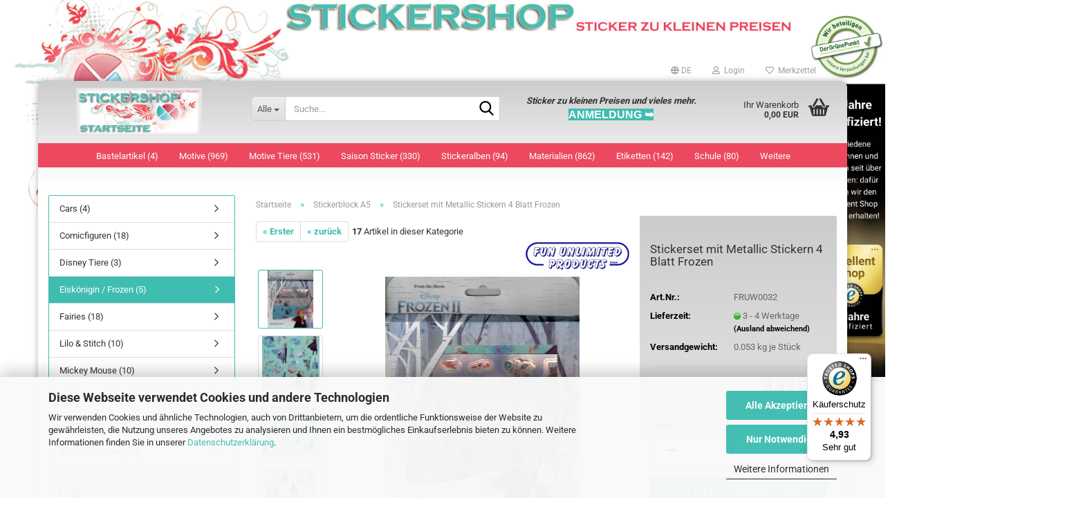

--- FILE ---
content_type: text/html; charset=utf-8
request_url: https://www.sticker-shop24.de/de/4043946286691.html
body_size: 35298
content:





	<!DOCTYPE html>
	<html xmlns="http://www.w3.org/1999/xhtml" dir="ltr" lang="de">
		
			<head>
				
					
					<!--

					=========================================================
					Shopsoftware by Gambio GmbH (c) 2005-2023 [www.gambio.de]
					=========================================================

					Gambio GmbH offers you highly scalable E-Commerce-Solutions and Services.
					The Shopsoftware is redistributable under the GNU General Public License (Version 2) [http://www.gnu.org/licenses/gpl-2.0.html].
					based on: E-Commerce Engine Copyright (c) 2006 xt:Commerce, created by Mario Zanier & Guido Winger and licensed under GNU/GPL.
					Information and contribution at http://www.xt-commerce.com

					=========================================================
					Please visit our website: www.gambio.de
					=========================================================

					-->
				

                
            <!-- Google tag (gtag.js) -->
                                            <script async
                        data-type="text/javascript"
                        data-src="https://www.googletagmanager.com/gtag/js?id=G-Y86JMRB05Z"
                        type="as-oil"
                        data-purposes="4"
                        data-managed="as-oil"></script>
                                        <script async
                data-type="text/javascript"
                type="as-oil"
                data-purposes="4"
                data-managed="as-oil">
            window.dataLayer = window.dataLayer || [];

            
            function gtag() {
                dataLayer.push(arguments);
            }
            
            gtag('js', new Date());

                        
                                                
            gtag('config', 'G-Y86JMRB05Z');
                        
                                    var gaDisableGY86JMRB05Z = 'ga-disable-G-Y86JMRB05Z';
            
            			if (document.cookie.indexOf(gaDisableGY86JMRB05Z + '=true') > -1) {
				window[gaDisableGY86JMRB05Z] = true;
			}
			
			function gaOptOut() {
			    				document.cookie = gaDisableGY86JMRB05Z + '=true; expires=Thu, 31 Dec 2099 23:59:59 UTC; path=/';
				window[gaDisableGY86JMRB05Z] = true;
								console.log('Disabled Google-Analytics Tracking');
			}

			function gaOptout() {
				gaOptOut();
			}

			function checkGaOptOutAnchor() {
				if (location.hash.substr(1) === 'gaOptOut') {
					gaOptOut();
				}
			}

			checkGaOptOutAnchor();
			window.addEventListener('hashchange', checkGaOptOutAnchor);
            
        </script>
    

                    <meta name="google-site-verification" content="6MOyiIGKblFLTDJC6meeJJHm2fArG7hoLArD_znzzZo" />
                

				
					<meta name="viewport" content="width=device-width, initial-scale=1, minimum-scale=1.0" />
				

				
					<meta http-equiv="Content-Type" content="text/html; charset=utf-8" />
		<meta name="language" content="de" />
		<meta name="keywords" content="Stickerset mit Metallic Stickern 4 Blatt Frozen" />
		<meta name="description" content="Frozen - Stickerset aus bunt bedruckter Papier mit Metallic.
Format: 180 x 180 mm
Inhalt: 4Blatt
Farbe: bunt" />
		<title>Stickerset mit Metallic Stickern 4 Blatt Frozen - Aufkleber Album Heft</title>
		<meta property="og:title" content="Stickerset mit Metallic Stickern 4 Blatt Frozen" />
		<meta property="og:site_name" content="❤Aufkleber &amp; Sticker Onlineshop❤" />
		<meta property="og:locale" content="de_DE" />
		<meta property="og:type" content="product" />
		<meta property="og:description" content="Frozen - Stickerset aus bunt bedruckter Papier mit Metallic.
Format: 180 x 180 mm
Inhalt: 4Blatt
Farbe: bunt" />
		<meta property="og:image" content="https://www.sticker-shop24.de/images/product_images/info_images/FRUW0032.jpg" />
		<meta property="og:image" content="https://www.sticker-shop24.de/images/product_images/info_images/FRUW0032-1.jpg" />
		<meta property="og:image" content="https://www.sticker-shop24.de/images/product_images/info_images/FRUW0032-2.jpg" />
		<meta property="og:image" content="https://www.sticker-shop24.de/images/product_images/info_images/FRUW0032-3.jpg" />

				

								
											<script>
							var Hyphenopoly = {
								require: {
									"de": "FORCEHYPHENOPOLY"
								},
								paths: {
									patterndir: "https://www.sticker-shop24.de/JSEngine/build/vendor/hyphenopoly/patterns/",
									maindir: "https://www.sticker-shop24.de/JSEngine/build/vendor/hyphenopoly/"
								},
								setup: {
									timeout: 1000,
									classnames: {
										"title": {},
										"product-url": {},
										"hyphenate": {},
									}
								}
							};

							/**
 * @license Hyphenopoly_Loader 2.8.0 - client side hyphenation
 * ©2019 Mathias Nater, Zürich (mathiasnater at gmail dot com)
 * https://github.com/mnater/Hyphenopoly
 *
 * Released under the MIT license
 * http://mnater.github.io/Hyphenopoly/LICENSE
 */
!function(){"use strict";const e=document,t=Hyphenopoly;function n(){return Object.create(null)}function s(e,t){Object.keys(e).forEach(t)}function a(n,s){const a=e.createElement("script");a.src=n+s,"hyphenEngine.asm.js"===s&&a.addEventListener("load",function(){t.events.dispatch("engineLoaded",{msg:"asm"})}),e.head.appendChild(a)}t.cacheFeatureTests&&sessionStorage.getItem("Hyphenopoly_Loader")?t.clientFeat=JSON.parse(sessionStorage.getItem("Hyphenopoly_Loader")):t.clientFeat={langs:n(),polyfill:!1,wasm:null},t.dfltPaths=Object.create({maindir:"../Hyphenopoly/",patterndir:"../Hyphenopoly/patterns/"}),t.paths&&(t.paths.patterndir&&(t.dfltPaths.patterndir=t.paths.patterndir),t.paths.maindir&&(t.dfltPaths.maindir=t.paths.maindir)),t.setup?(t.setup.selectors=t.setup.selectors||{".hyphenate":{}},t.setup.classnames&&(s(t.setup.classnames,function(e){t.setup.selectors["."+e]=t.setup.classnames[e]}),t.setup.classnames=null,delete t.setup.classnames),t.setup.timeout=t.setup.timeout||1e3,t.setup.hide=t.setup.hide||"all"):t.setup={hide:"all",selectors:{".hyphenate":{}},timeout:1e3},t.lcRequire=new Map,s(t.require,function(e){t.lcRequire.set(e.toLowerCase(),t.require[e])}),t.fallbacks&&(t.lcFallbacks=new Map,s(t.fallbacks,function(e){t.lcFallbacks.set(e.toLowerCase(),t.fallbacks[e].toLowerCase())})),t.toggle=function(n){if("on"===n){const t=e.getElementById("H9Y_Styles");t&&t.parentNode.removeChild(t)}else{const n=" {visibility: hidden !important}\n",a=e.createElement("style");switch(a.id="H9Y_Styles",t.setup.hide){case"all":a.innerHTML="html"+n;break;case"element":s(t.setup.selectors,function(e){a.innerHTML+=e+n});break;case"text":s(t.setup.selectors,function(e){a.innerHTML+=e+" {color: transparent !important}\n"});break;default:a.innerHTML=""}e.getElementsByTagName("head")[0].appendChild(a)}},function(){const e=new Map,a=[],o=[];function i(t,n,s){e.set(t,{cancellable:s,default:n,register:[]})}function l(n,s,a){e.has(n)?e.get(n).register.push(s):a?o.push({handler:s,name:n}):t.events.dispatch("error",{lvl:"warn",msg:'unknown Event "'+n+'" discarded'})}i("timeout",function(e){t.toggle("on"),window.console.info("Hyphenopolys 'FOUHC'-prevention timed out after %dms",e.delay)},!1),i("error",function(e){switch(e.lvl){case"info":window.console.info(e.msg);break;case"warn":window.console.warn(e.msg);break;default:window.console.error(e.msg)}},!0),i("contentLoaded",function(e){a.push({data:e,name:"contentLoaded"})},!1),i("engineLoaded",function(e){a.push({data:e,name:"engineLoaded"})},!1),i("hpbLoaded",function(e){a.push({data:e,name:"hpbLoaded"})},!1),t.handleEvent&&s(t.handleEvent,function(e){l(e,t.handleEvent[e],!0)}),t.events=n(),t.events.deferred=a,t.events.tempRegister=o,t.events.dispatch=function(t,s){s=s||n();let a=!1;e.get(t).register.forEach(function(n){s.preventDefault=function(){e.get(t).cancellable&&(a=!0)},n(s)}),!a&&e.get(t).default&&e.get(t).default(s)},t.events.define=i,t.events.addListener=l}();const o=new Map;function i(e,n,s,a){var i,l,r,c;t.clientFeat.wasm?(i=e,l=n,r=s,c=a,o.has(l)?"hyphenEngine"!==r&&o.get(l).push(c):(o.set(l,[c]),window.fetch(i+l).then(function(e){if(e.ok)if("hyphenEngine"===r)t.binaries.set(r,e.arrayBuffer().then(function(e){return new WebAssembly.Module(e)})),t.events.dispatch("engineLoaded",{msg:c});else{const n=o.get(l);n.forEach(function(s){t.binaries.set(s,n.length>1?e.clone().arrayBuffer():e.arrayBuffer()),t.events.dispatch("hpbLoaded",{msg:s})})}}))):function(e,n,s,a){if(o.has(n))o.get(n).push(a);else{o.set(n,[a]);const s=new XMLHttpRequest;s.onload=function(){o.get(n).forEach(function(e){t.binaries.set(e,s.response),t.events.dispatch("hpbLoaded",{msg:e})})},s.open("GET",e+n),s.responseType="arraybuffer",s.send()}}(e,n,0,a)}function l(){t.setup.hide.match(/^(element|text)$/)&&t.toggle("off"),t.events.dispatch("contentLoaded",{msg:["contentLoaded"]})}!function(){const o=function(){let n=null;const s=["visibility:hidden;","-moz-hyphens:auto;","-webkit-hyphens:auto;","-ms-hyphens:auto;","hyphens:auto;","width:48px;","font-size:12px;","line-height:12px;","border:none;","padding:0;","word-wrap:normal"].join("");return{append:function(e){return n?(e.appendChild(n),n):null},clear:function(){n&&n.parentNode.removeChild(n)},create:function(a){if(t.clientFeat.langs[a])return;n=n||e.createElement("body");const o=e.createElement("div");o.lang=a,o.id=a,o.style.cssText=s,o.appendChild(e.createTextNode(t.lcRequire.get(a))),n.appendChild(o)}}}();function l(e){let n=e+".hpb",s=e;t.lcFallbacks&&t.lcFallbacks.has(e)&&(n=(s=t.lcFallbacks.get(e))+".hpb"),t.binaries=t.binaries||new Map,i(t.dfltPaths.patterndir,n,s,e)}null===t.clientFeat.wasm&&(t.clientFeat.wasm=function(){if("object"==typeof WebAssembly&&"function"==typeof WebAssembly.instantiate){const e=new WebAssembly.Module(Uint8Array.from([0,97,115,109,1,0,0,0,1,6,1,96,1,127,1,127,3,2,1,0,5,3,1,0,1,7,8,1,4,116,101,115,116,0,0,10,16,1,14,0,32,0,65,1,54,2,0,32,0,40,2,0,11]));if(WebAssembly.Module.prototype.isPrototypeOf(e)){const t=new WebAssembly.Instance(e);return WebAssembly.Instance.prototype.isPrototypeOf(t)&&0!==t.exports.test(4)}}return!1}()),t.lcRequire.forEach(function(e,n){"FORCEHYPHENOPOLY"===e?(t.clientFeat.polyfill=!0,t.clientFeat.langs[n]="H9Y",l(n)):t.clientFeat.langs[n]&&"H9Y"===t.clientFeat.langs[n]?l(n):o.create(n)}),null!==o.append(e.documentElement)&&(t.lcRequire.forEach(function(n,s){if("FORCEHYPHENOPOLY"!==n){const n=e.getElementById(s);("auto"===(a=n).style.hyphens||"auto"===a.style.webkitHyphens||"auto"===a.style.msHyphens||"auto"===a.style["-moz-hyphens"])&&n.offsetHeight>12?t.clientFeat.langs[s]="CSS":(t.clientFeat.polyfill=!0,t.clientFeat.langs[s]="H9Y",l(s))}var a}),o.clear()),t.clientFeat.polyfill&&(a(t.dfltPaths.maindir,"Hyphenopoly.js"),t.clientFeat.wasm?i(t.dfltPaths.maindir,"hyphenEngine.wasm","hyphenEngine","wasm"):a(t.dfltPaths.maindir,"hyphenEngine.asm.js"),s(t.clientFeat.langs,function(e){"H9Y"===t.clientFeat.langs[e]&&(function(e){const n=new Map([["de",55],["hu",207],["nb-no",92],["nl",41]]).get(e)||32;if(t.specMems=t.specMems||new Map,t.clientFeat.wasm)t.specMems.set(e,new WebAssembly.Memory({initial:n,maximum:256}));else{Math.log2=Math.log2||function(e){return Math.log(e)*Math.LOG2E};const s=65536*(2<<Math.floor(Math.log2(n)));t.specMems.set(e,new ArrayBuffer(s))}}(e),function(e){t.hyphenators=t.hyphenators||n(),t.hyphenators[e]||(window.Promise?t.hyphenators[e]=new Promise(function(n,s){t.events.addListener("engineReady",function(s){s.msg===e&&n(t.createHyphenator(s.msg))},!0),t.events.addListener("error",function(t){t.key!==e&&"hyphenEngine"!==t.key||s(t.msg)},!0)}):t.hyphenators[e]={then:function(){t.events.dispatch("error",{msg:"Promises not supported in this engine. Use a polyfill (e.g. https://github.com/taylorhakes/promise-polyfill)!"})}})}(e))}))}(),t.clientFeat.polyfill?("all"===t.setup.hide&&t.toggle("off"),"none"!==t.setup.hide&&(t.setup.timeOutHandler=window.setTimeout(function(){t.toggle("on"),t.events.dispatch("timeout",{delay:t.setup.timeout})},t.setup.timeout)),"loading"===e.readyState?e.addEventListener("DOMContentLoaded",l,{once:!0,passive:!0}):l()):window.Hyphenopoly=null,t.cacheFeatureTests&&sessionStorage.setItem("Hyphenopoly_Loader",JSON.stringify(t.clientFeat))}();
						</script>
									

				
					<base href="https://www.sticker-shop24.de/" />
				

				
									

				
									

				
											
							<link id="main-css" type="text/css" rel="stylesheet" href="public/theme/styles/system/main.min.css?bust=1769339471" />
						
									

				
					<meta name="robots" content="index,follow" />
		<link rel="canonical" href="https://www.sticker-shop24.de/de/4043946286691.html" />
		<meta property="og:url" content="https://www.sticker-shop24.de/de/4043946286691.html">
		<link rel="alternate" hreflang="x-default" href="https://www.sticker-shop24.de/de/4043946286691.html" />
		<link rel="alternate" hreflang="en" href="https://www.sticker-shop24.de/en/en4043946286691.html" />
		<link rel="alternate" hreflang="de" href="https://www.sticker-shop24.de/de/4043946286691.html" />
		<link rel="shortcut icon" type="image/x-icon" href="https://www.sticker-shop24.de/favicon.ico" />
<link rel="apple-touch-icon" href="href="https://www.sticker-shop24.de/apple-touch-icon.png"/>
<meta name="google-site-verification" content="IWOhatvb--rCpOP93KwchShP-4HQkpKHLfd6DoRxp_o" />
<meta name = "seobility" content = "9e87c308db17842b1c524fbf5f242624">

<!-- Google tag (gtag.js) -->
<script async src="https://www.googletagmanager.com/gtag/js?id=G-Y86JMRB05Z"></script>
<script>
  window.dataLayer = window.dataLayer || [];
  function gtag(){dataLayer.push(arguments);}
  gtag('js', new Date());

  gtag('config', 'G-Y86JMRB05Z');
</script>

<script>let easyCreditParameters = {"shopId":"1.de.9348.1","finanzierungsbetrag":3.5899999999999999,"euro":"ISO","textVariante":"OHNE_RATE","linkText":"mehr Infos zum Ratenkauf","fromText":"Finanzieren ab","installmentTemplate":"%amount% %currency_symbol% \/ Monat","widgetTemplate":"<div class=\"ec-widget\"><span class=\"ec-text-beschreibung\" >%from_text% <\/span><span class=\"ec-rate\">%installmentTemplate%<\/span><br><a class=\"ec-link\">%link_text%<\/a><\/div>","hasVariants":false,"placement":"product"};</script><script src="https://cdn.gambiohub.com/sdk/1.2.0/dist/bundle.js"></script><script>var payPalText = {"ecsNote":"Bitte w\u00e4hlen Sie ihre gew\u00fcnschte PayPal-Zahlungsweise.","paypalUnavailable":"PayPal steht f\u00fcr diese Transaktion im Moment nicht zur Verf\u00fcgung.","errorContinue":"weiter","continueToPayPal":"Weiter mit","errorCheckData":"Es ist ein Fehler aufgetreten. Bitte \u00fcberpr\u00fcfen Sie Ihre Eingaben."};var payPalButtonSettings = {"env":"live","commit":false,"style":{"label":"checkout","shape":"pill","color":"gold","layout":"vertical","tagline":false},"locale":"","fundingCardAllowed":true,"fundingELVAllowed":true,"fundingCreditAllowed":false,"createPaymentUrl":"https:\/\/www.sticker-shop24.de\/shop.php?do=PayPalHub\/CreatePayment&initiator=ecs","authorizedPaymentUrl":"https:\/\/www.sticker-shop24.de\/shop.php?do=PayPalHub\/AuthorizedPayment&initiator=ecs","checkoutUrl":"https:\/\/www.sticker-shop24.de\/shop.php?do=PayPalHub\/RedirectGuest","useVault":false,"jssrc":"https:\/\/www.paypal.com\/sdk\/js?client-id=AVEjCpwSc-e9jOY8dHKoTUckaKtPo0shiwe_T2rKtxp30K4TYGRopYjsUS6Qmkj6bILd7Nt72pbMWCXe&commit=false&intent=capture&components=buttons%2Cmarks%2Cmessages%2Cfunding-eligibility%2Cgooglepay%2Capplepay%2Ccard-fields&integration-date=2021-11-25&enable-funding=paylater&merchant-id=49J8CAJAQ77WY&currency=EUR","partnerAttributionId":"GambioGmbH_Cart_Hub_PPXO","createOrderUrl":"https:\/\/www.sticker-shop24.de\/shop.php?do=PayPalHub\/CreateOrder&initiator=ecs","getOrderUrl":"https:\/\/www.sticker-shop24.de\/shop.php?do=PayPalHub\/GetOrder","approvedOrderUrl":"https:\/\/www.sticker-shop24.de\/shop.php?do=PayPalHub\/ApprovedOrder&initiator=ecs","paymentApproved":false,"developmentMode":false,"cartAmount":0};var jsShoppingCart = {"languageCode":"de","verifySca":"https:\/\/www.sticker-shop24.de\/shop.php?do=PayPalHub\/VerifySca","totalAmount":"0.00","currency":"EUR","env":"live","commit":false,"style":{"label":"checkout","shape":"pill","color":"gold","layout":"vertical","tagline":false},"locale":"","fundingCardAllowed":true,"fundingELVAllowed":true,"fundingCreditAllowed":false,"createPaymentUrl":"https:\/\/www.sticker-shop24.de\/shop.php?do=PayPalHub\/CreatePayment&initiator=ecs","authorizedPaymentUrl":"https:\/\/www.sticker-shop24.de\/shop.php?do=PayPalHub\/AuthorizedPayment&initiator=ecs","checkoutUrl":"https:\/\/www.sticker-shop24.de\/shop.php?do=PayPalHub\/RedirectGuest","useVault":false,"jssrc":"https:\/\/www.paypal.com\/sdk\/js?client-id=AVEjCpwSc-e9jOY8dHKoTUckaKtPo0shiwe_T2rKtxp30K4TYGRopYjsUS6Qmkj6bILd7Nt72pbMWCXe&commit=false&intent=capture&components=buttons%2Cmarks%2Cmessages%2Cfunding-eligibility%2Cgooglepay%2Capplepay%2Ccard-fields&integration-date=2021-11-25&enable-funding=paylater&merchant-id=49J8CAJAQ77WY&currency=EUR","partnerAttributionId":"GambioGmbH_Cart_Hub_PPXO","createOrderUrl":"https:\/\/www.sticker-shop24.de\/shop.php?do=PayPalHub\/CreateOrder&initiator=ecs","getOrderUrl":"https:\/\/www.sticker-shop24.de\/shop.php?do=PayPalHub\/GetOrder","approvedOrderUrl":"https:\/\/www.sticker-shop24.de\/shop.php?do=PayPalHub\/ApprovedOrder&initiator=ecs","paymentApproved":false,"developmentMode":false,"cartAmount":0};var payPalBannerSettings = {"useVault":false,"jssrc":"https:\/\/www.paypal.com\/sdk\/js?client-id=AVEjCpwSc-e9jOY8dHKoTUckaKtPo0shiwe_T2rKtxp30K4TYGRopYjsUS6Qmkj6bILd7Nt72pbMWCXe&commit=false&intent=capture&components=buttons%2Cmarks%2Cmessages%2Cfunding-eligibility%2Cgooglepay%2Capplepay%2Ccard-fields&integration-date=2021-11-25&enable-funding=paylater&merchant-id=49J8CAJAQ77WY&currency=EUR","partnerAttributionId":"GambioGmbH_Cart_Hub_PPXO","positions":{"cartBottom":{"placement":"cart","style":{"layout":"text","logo":{"type":"primary"},"text":{"color":"black"},"color":"blue","ratio":"1x1"}},"product":{"placement":"product","style":{"layout":"text","logo":{"type":"primary"},"text":{"color":"black"},"color":"blue","ratio":"1x1"}}},"currency":"EUR","cartAmount":0,"productsPrice":3.5899999999999999};</script><script id="paypalconsent" type="application/json">{"purpose_id":null}</script><script src="GXModules/Gambio/Hub/Shop/Javascript/PayPalLoader.js?v=1764777409" async></script><link rel="stylesheet" href="https://cdn.gambiohub.com/sdk/1.2.0/dist/css/gambio_hub.css">
				

				
									
			</head>
		
		
			<body class="page-product-info"
				  data-gambio-namespace="https://www.sticker-shop24.de/public/theme/javascripts/system"
				  data-jse-namespace="https://www.sticker-shop24.de/JSEngine/build"
				  data-gambio-controller="initialize"
				  data-gambio-widget="input_number responsive_image_loader transitions header image_maps modal history dropdown core_workarounds anchor"
				  data-input_number-separator=","
					>

				
					
				

				
									

				
									
		




	



	
		<div id="outer-wrapper" >
			
				<header id="header" class="navbar">
					
	





	<div id="topbar-container">
						
		
					

		
			<div class="navbar-topbar">
				
					<nav data-gambio-widget="menu link_crypter" data-menu-switch-element-position="false" data-menu-events='{"desktop": ["click"], "mobile": ["click"]}' data-menu-ignore-class="dropdown-menu">
						<ul class="nav navbar-nav navbar-right" data-menu-replace="partial">

                            <li class="navbar-topbar-item">
                                <ul id="secondaryNavigation" class="nav navbar-nav ignore-menu">
                                                                    </ul>

                                <script id="secondaryNavigation-menu-template" type="text/mustache">
                                    
                                        <ul id="secondaryNavigation" class="nav navbar-nav">
                                            <li v-for="(item, index) in items" class="navbar-topbar-item hidden-xs content-manager-item">
                                                <a href="javascript:;" :title="item.title" @click="goTo(item.content)">
                                                    <span class="fa fa-arrow-circle-right visble-xs-block"></span>
                                                    {{item.title}}
                                                </a>
                                            </li>
                                        </ul>
                                    
                                </script>
                            </li>

							
															

							
															

							
															

							
															

							
															

															<li class="dropdown navbar-topbar-item first">

									
																					
												<a href="#" aria-label="Sprache auswählen" title="Sprache auswählen" class="dropdown-toggle" data-toggle-hover="dropdown" role="button">

													
														<span class="language-code hidden-xs">
																															
																	<span class="fa fa-globe"></span>
																
																														de
														</span>
													

													
														<span class="visible-xs-block">
																															
																	<span class="fa fa-globe"></span>
																
																														&nbsp;Sprache
														</span>
													
												</a>
											
																			

									<ul class="level_2 dropdown-menu ignore-menu arrow-top">
										<li class="arrow"></li>
										<li>
											
												<form action="/de/4043946286691.html" method="POST" class="form-horizontal">

													
																													
																<div class="form-group">
																	<label style="display: inline">Sprache auswählen
																	    
	<select name="language" class="form-control">
					
				<option value="de" selected="selected">Deutsch</option>
			
					
				<option value="en">English</option>
			
			</select>

                                                                    </label>
																</div>
															
																											

													
																											

													
																													
																<div class="form-group">
																	<label style="display: inline">Lieferland
																	    
	<select name="switch_country" class="form-control">
					
				<option value="AF" >Afghanistan</option>
			
					
				<option value="EG" >Ägypten</option>
			
					
				<option value="AL" >Albanien</option>
			
					
				<option value="DZ" >Algerien</option>
			
					
				<option value="AS" >Amerikanisch-Samoa</option>
			
					
				<option value="VI" >Amerikanische Jungferninseln</option>
			
					
				<option value="AD" >Andorra</option>
			
					
				<option value="AO" >Angola</option>
			
					
				<option value="AI" >Anguilla</option>
			
					
				<option value="AQ" >Antarktika</option>
			
					
				<option value="AG" >Antigua und Barbuda</option>
			
					
				<option value="GQ" >Äquatorialguinea</option>
			
					
				<option value="AR" >Argentinien</option>
			
					
				<option value="AM" >Armenien</option>
			
					
				<option value="AW" >Aruba</option>
			
					
				<option value="AZ" >Aserbaidschan</option>
			
					
				<option value="ET" >Äthiopien</option>
			
					
				<option value="AU" >Australien</option>
			
					
				<option value="BS" >Bahamas</option>
			
					
				<option value="BH" >Bahrain</option>
			
					
				<option value="BD" >Bangladesch</option>
			
					
				<option value="BB" >Barbados</option>
			
					
				<option value="BY" >Belarus (Weißrussland)</option>
			
					
				<option value="BE" >Belgien</option>
			
					
				<option value="BZ" >Belize</option>
			
					
				<option value="BJ" >Benin</option>
			
					
				<option value="BM" >Bermuda</option>
			
					
				<option value="BT" >Bhutan</option>
			
					
				<option value="BO" >Bolivien (Plurinationaler Staat)</option>
			
					
				<option value="BQ" >Bonaire, Sint Eustatius und Saba</option>
			
					
				<option value="BA" >Bosnien und Herzegowina</option>
			
					
				<option value="BW" >Botswana</option>
			
					
				<option value="BV" >Bouvetinsel</option>
			
					
				<option value="BR" >Brasilien</option>
			
					
				<option value="VG" >Britische Jungferninseln</option>
			
					
				<option value="IO" >Britisches Territorium im Indischen Ozean</option>
			
					
				<option value="BN" >Brunei Darussalam</option>
			
					
				<option value="BG" >Bulgarien</option>
			
					
				<option value="BF" >Burkina Faso</option>
			
					
				<option value="BI" >Burundi</option>
			
					
				<option value="CL" >Chile</option>
			
					
				<option value="CN" >China, Volksrepublik</option>
			
					
				<option value="CK" >Cookinseln</option>
			
					
				<option value="CR" >Costa Rica</option>
			
					
				<option value="CW" >Curaçao</option>
			
					
				<option value="CI" >Côte d&#039;Ivoire (Elfenbeinküste)</option>
			
					
				<option value="CD" >Demokratische Republik Kongo</option>
			
					
				<option value="DE" selected>Deutschland</option>
			
					
				<option value="DM" >Dominica</option>
			
					
				<option value="DO" >Dominikanische Republik</option>
			
					
				<option value="DJ" >Dschibuti</option>
			
					
				<option value="DK" >Dänemark</option>
			
					
				<option value="EC" >Ecuador</option>
			
					
				<option value="SV" >El Salvador</option>
			
					
				<option value="ER" >Eritrea</option>
			
					
				<option value="EE" >Estland</option>
			
					
				<option value="FK" >Falklandinseln (Malwinen)</option>
			
					
				<option value="FJ" >Fidschi</option>
			
					
				<option value="FI" >Finnland</option>
			
					
				<option value="FR" >Frankreich</option>
			
					
				<option value="GF" >Französisch-Guayana</option>
			
					
				<option value="PF" >Französisch-Polynesien</option>
			
					
				<option value="TF" >Französische Süd- und Antarktisgebiete</option>
			
					
				<option value="FO" >Färöer</option>
			
					
				<option value="GA" >Gabun</option>
			
					
				<option value="GM" >Gambia</option>
			
					
				<option value="GE" >Georgien</option>
			
					
				<option value="GH" >Ghana</option>
			
					
				<option value="GI" >Gibraltar</option>
			
					
				<option value="GD" >Grenada</option>
			
					
				<option value="GR" >Griechenland</option>
			
					
				<option value="GL" >Grönland</option>
			
					
				<option value="GP" >Guadeloupe</option>
			
					
				<option value="GU" >Guam</option>
			
					
				<option value="GT" >Guatemala</option>
			
					
				<option value="GG" >Guernsey</option>
			
					
				<option value="GN" >Guinea</option>
			
					
				<option value="GW" >Guinea-Bissau</option>
			
					
				<option value="GY" >Guyana</option>
			
					
				<option value="HT" >Haiti</option>
			
					
				<option value="HM" >Heard und McDonaldinseln</option>
			
					
				<option value="HN" >Honduras</option>
			
					
				<option value="HK" >Hongkong</option>
			
					
				<option value="IN" >Indien</option>
			
					
				<option value="ID" >Indonesien</option>
			
					
				<option value="IM" >Insel Man</option>
			
					
				<option value="IQ" >Irak</option>
			
					
				<option value="IR" >Iran, Islamische Republik</option>
			
					
				<option value="IE" >Irland</option>
			
					
				<option value="IS" >Island</option>
			
					
				<option value="IL" >Israel</option>
			
					
				<option value="IT" >Italien</option>
			
					
				<option value="JM" >Jamaika</option>
			
					
				<option value="JP" >Japan</option>
			
					
				<option value="YE" >Jemen</option>
			
					
				<option value="JE" >Jersey</option>
			
					
				<option value="JO" >Jordanien</option>
			
					
				<option value="KY" >Kaimaninseln</option>
			
					
				<option value="KH" >Kambodscha</option>
			
					
				<option value="CM" >Kamerun</option>
			
					
				<option value="CA" >Kanada</option>
			
					
				<option value="CV" >Kap Verde</option>
			
					
				<option value="KZ" >Kasachstan</option>
			
					
				<option value="QA" >Katar</option>
			
					
				<option value="KE" >Kenia</option>
			
					
				<option value="KG" >Kirgisistan</option>
			
					
				<option value="KI" >Kiribati</option>
			
					
				<option value="CC" >Kokosinseln</option>
			
					
				<option value="CO" >Kolumbien</option>
			
					
				<option value="KM" >Komoren</option>
			
					
				<option value="KP" >Korea, Demokratische Volksrepublik (Nordkorea)</option>
			
					
				<option value="KR" >Korea, Republik (Südkorea)</option>
			
					
				<option value="HR" >Kroatien</option>
			
					
				<option value="CU" >Kuba</option>
			
					
				<option value="KW" >Kuwait</option>
			
					
				<option value="LA" >Laos, Demokratische Volksrepublik</option>
			
					
				<option value="LS" >Lesotho</option>
			
					
				<option value="LV" >Lettland</option>
			
					
				<option value="LB" >Libanon</option>
			
					
				<option value="LR" >Liberia</option>
			
					
				<option value="LY" >Libyen</option>
			
					
				<option value="LI" >Liechtenstein</option>
			
					
				<option value="LT" >Litauen</option>
			
					
				<option value="LU" >Luxemburg</option>
			
					
				<option value="MO" >Macao</option>
			
					
				<option value="MG" >Madagaskar</option>
			
					
				<option value="MW" >Malawi</option>
			
					
				<option value="MY" >Malaysia</option>
			
					
				<option value="MV" >Malediven</option>
			
					
				<option value="ML" >Mali</option>
			
					
				<option value="MT" >Malta</option>
			
					
				<option value="MA" >Marokko</option>
			
					
				<option value="MH" >Marshallinseln</option>
			
					
				<option value="MQ" >Martinique</option>
			
					
				<option value="MR" >Mauretanien</option>
			
					
				<option value="MU" >Mauritius</option>
			
					
				<option value="YT" >Mayotte</option>
			
					
				<option value="MK" >Mazedonien</option>
			
					
				<option value="MX" >Mexiko</option>
			
					
				<option value="FM" >Mikronesien (Föderierte Staaten von)</option>
			
					
				<option value="MD" >Moldawien (Republik Moldau)</option>
			
					
				<option value="MC" >Monaco</option>
			
					
				<option value="MN" >Mongolei</option>
			
					
				<option value="ME" >Montenegro</option>
			
					
				<option value="MS" >Montserrat</option>
			
					
				<option value="MZ" >Mosambik</option>
			
					
				<option value="MM" >Myanmar (Burma)</option>
			
					
				<option value="NA" >Namibia</option>
			
					
				<option value="NR" >Nauru</option>
			
					
				<option value="NP" >Nepal</option>
			
					
				<option value="NC" >Neukaledonien</option>
			
					
				<option value="NZ" >Neuseeland</option>
			
					
				<option value="NI" >Nicaragua</option>
			
					
				<option value="NL" >Niederlande</option>
			
					
				<option value="NE" >Niger</option>
			
					
				<option value="NG" >Nigeria</option>
			
					
				<option value="NU" >Niue</option>
			
					
				<option value="NF" >Norfolkinsel</option>
			
					
				<option value="NO" >Norwegen</option>
			
					
				<option value="MP" >Nördliche Marianen</option>
			
					
				<option value="OM" >Oman</option>
			
					
				<option value="AT" >Österreich</option>
			
					
				<option value="TL" >Osttimor (Timor-Leste)</option>
			
					
				<option value="PK" >Pakistan</option>
			
					
				<option value="PW" >Palau</option>
			
					
				<option value="PS" >Palästina</option>
			
					
				<option value="PA" >Panama</option>
			
					
				<option value="PG" >Papua-Neuguinea</option>
			
					
				<option value="PY" >Paraguay</option>
			
					
				<option value="PE" >Peru</option>
			
					
				<option value="PH" >Philippinen</option>
			
					
				<option value="PN" >Pitcairninseln</option>
			
					
				<option value="PL" >Polen</option>
			
					
				<option value="PT" >Portugal</option>
			
					
				<option value="PR" >Puerto Rico</option>
			
					
				<option value="TW" >Republik China (Taiwan)</option>
			
					
				<option value="CG" >Republik Kongo</option>
			
					
				<option value="RW" >Ruanda</option>
			
					
				<option value="RO" >Rumänien</option>
			
					
				<option value="RU" >Russische Föderation</option>
			
					
				<option value="RE" >Réunion</option>
			
					
				<option value="PM" >Saint-Pierre und Miquelon</option>
			
					
				<option value="SB" >Salomonen</option>
			
					
				<option value="ZM" >Sambia</option>
			
					
				<option value="WS" >Samoa</option>
			
					
				<option value="SM" >San Marino</option>
			
					
				<option value="BL" >Sankt Bartholomäus</option>
			
					
				<option value="SA" >Saudi-Arabien</option>
			
					
				<option value="SE" >Schweden</option>
			
					
				<option value="CH" >Schweiz</option>
			
					
				<option value="SN" >Senegal</option>
			
					
				<option value="RS" >Serbien</option>
			
					
				<option value="SC" >Seychellen</option>
			
					
				<option value="SL" >Sierra Leone</option>
			
					
				<option value="ZW" >Simbabwe</option>
			
					
				<option value="SG" >Singapur</option>
			
					
				<option value="SX" >Sint Maarten</option>
			
					
				<option value="SK" >Slowakei (Slowakische Republik)</option>
			
					
				<option value="SI" >Slowenien</option>
			
					
				<option value="SO" >Somalia</option>
			
					
				<option value="ES" >Spanien</option>
			
					
				<option value="LK" >Sri Lanka</option>
			
					
				<option value="SH" >St. Helena, Ascension und Tristan da Cunha</option>
			
					
				<option value="KN" >St. Kitts und Nevis</option>
			
					
				<option value="LC" >St. Lucia</option>
			
					
				<option value="MF" >St. Martin</option>
			
					
				<option value="VC" >St. Vincent und die Grenadinen</option>
			
					
				<option value="VA" >Staat Vatikanstadt</option>
			
					
				<option value="SD" >Sudan</option>
			
					
				<option value="SR" >Suriname</option>
			
					
				<option value="SJ" >Svalbard und Jan Mayen</option>
			
					
				<option value="SZ" >Swasiland</option>
			
					
				<option value="SY" >Syrien, Arabische Republik</option>
			
					
				<option value="ST" >São Tomé und Príncipe</option>
			
					
				<option value="ZA" >Südafrika</option>
			
					
				<option value="GS" >Südgeorgien und die Südlichen Sandwichinseln</option>
			
					
				<option value="SS" >Südsudan</option>
			
					
				<option value="TJ" >Tadschikistan</option>
			
					
				<option value="TZ" >Tansania, Vereinigte Republik</option>
			
					
				<option value="TH" >Thailand</option>
			
					
				<option value="TG" >Togo</option>
			
					
				<option value="TK" >Tokelau</option>
			
					
				<option value="TO" >Tonga</option>
			
					
				<option value="TT" >Trinidad und Tobago</option>
			
					
				<option value="TD" >Tschad</option>
			
					
				<option value="CZ" >Tschechische Republik</option>
			
					
				<option value="TN" >Tunesien</option>
			
					
				<option value="TM" >Turkmenistan</option>
			
					
				<option value="TC" >Turks- und Caicosinseln</option>
			
					
				<option value="TV" >Tuvalu</option>
			
					
				<option value="TR" >Türkei</option>
			
					
				<option value="UG" >Uganda</option>
			
					
				<option value="UA" >Ukraine</option>
			
					
				<option value="HU" >Ungarn</option>
			
					
				<option value="UM" >United States Minor Outlying Islands</option>
			
					
				<option value="UY" >Uruguay</option>
			
					
				<option value="UZ" >Usbekistan</option>
			
					
				<option value="VU" >Vanuatu</option>
			
					
				<option value="VE" >Venezuela (Bolivarische Republik)</option>
			
					
				<option value="AE" >Vereinigte Arabische Emirate</option>
			
					
				<option value="US" >Vereinigte Staaten von Amerika</option>
			
					
				<option value="GB" >Vereinigtes Königreich</option>
			
					
				<option value="VN" >Vietnam</option>
			
					
				<option value="WF" >Wallis und Futuna</option>
			
					
				<option value="CX" >Weihnachtsinsel</option>
			
					
				<option value="EH" >Westsahara</option>
			
					
				<option value="CF" >Zentralafrikanische Republik</option>
			
					
				<option value="CY" >Zypern</option>
			
					
				<option value="AX" >Åland</option>
			
			</select>

                                                                    </label>
																</div>
															
																											

													
														<div class="dropdown-footer row">
															<input type="submit" class="btn btn-primary btn-block" value="Speichern" title="Speichern" />
														</div>
													

													

												</form>
											
										</li>
									</ul>
								</li>
							
							
																	
										<li class="dropdown navbar-topbar-item">
											<a title="Anmeldung" href="/de/4043946286691.html#" class="dropdown-toggle" data-toggle-hover="dropdown" role="button" aria-label="Login">
												
																											
															<span class="fa fa-user-o"></span>
														
																									

												&nbsp;Login
											</a>
											




	<ul class="dropdown-menu dropdown-menu-login arrow-top">
		
			<li class="arrow"></li>
		
		
		
			<li class="dropdown-header hidden-xs">Login</li>
		
		
		
			<li>
				<form action="https://www.sticker-shop24.de/de/login.php?action=process" method="post" class="form-horizontal">
					<input type="hidden" name="return_url" value="https://www.sticker-shop24.de/de/4043946286691.html">
					<input type="hidden" name="return_url_hash" value="2c49af6f86e93d277c74aa89ba0ee250c42902c9c873b711a2d1575b356dd703">
					
						<div class="form-group">
                            <label for="box-login-dropdown-login-username" class="form-control sr-only">E-Mail</label>
							<input
                                autocomplete="username"
                                type="email"
                                id="box-login-dropdown-login-username"
                                class="form-control"
                                placeholder="E-Mail"
                                name="email_address"
                                oninput="this.setCustomValidity('')"
                                oninvalid="this.setCustomValidity('Bitte geben Sie eine korrekte Emailadresse ein')"
                            />
						</div>
					
					
                        <div class="form-group password-form-field" data-gambio-widget="show_password">
                            <label for="box-login-dropdown-login-password" class="form-control sr-only">Passwort</label>
                            <input autocomplete="current-password" type="password" id="box-login-dropdown-login-password" class="form-control" placeholder="Passwort" name="password" />
                            <button class="btn show-password hidden" type="button">
                                <i class="fa fa-eye" aria-hidden="true"></i>
                                <span class="sr-only">Toggle Password View</span>
                            </button>
                        </div>
					
					
						<div class="dropdown-footer row">
							
	
								
									<input type="submit" class="btn btn-primary btn-block" value="Anmelden" />
								
								<ul>
									
										<li>
											<a title="Konto erstellen" href="https://www.sticker-shop24.de/de/shop.php?do=CreateRegistree">
												Konto erstellen
											</a>
										</li>
									
									
										<li>
											<a title="Passwort vergessen?" href="https://www.sticker-shop24.de/de/password_double_opt.php">
												Passwort vergessen?
											</a>
										</li>
									
								</ul>
							
	

	
						</div>
					
				</form>
			</li>
		
	</ul>


										</li>
									
															

							
																	
										<li class="navbar-topbar-item">
											<a href="https://www.sticker-shop24.de/de/wish_list.php" title="Merkzettel anzeigen" aria-label="Merkzettel">
												
																											
															<span class="fa fa-heart-o"></span>
														
																									

												&nbsp;Merkzettel
											</a>
										</li>
									
															

							
						</ul>
					</nav>
				
			</div>
		
	</div>




	<div class="inside">

		<div class="row">

		
												
			<div class="navbar-header" data-gambio-widget="mobile_menu">
									
							
		<div id="navbar-brand" class="navbar-brand">
			<a href="https://www.sticker-shop24.de/de/" title="❤Aufkleber &amp; Sticker Onlineshop❤">
				<img id="main-header-logo" class="img-responsive" src="https://www.sticker-shop24.de/images/logos/logo-gambio%20(1).jpg" alt="❤Aufkleber &amp; Sticker Onlineshop❤-Logo">
			</a>
		</div>
	
					
								
					
	
	
			
	
		<button type="button" class="navbar-toggle" aria-label="navigationbar toggle button" data-mobile_menu-target="#categories .navbar-collapse"
		        data-mobile_menu-body-class="categories-open" data-mobile_menu-toggle-content-visibility>
			<img src="public/theme/images/svgs/bars.svg" class="gx-menu svg--inject" alt="menu bars icon">
		</button>
	
	
	
		<button type="button" class="navbar-toggle cart-icon" data-mobile_menu-location="shopping_cart.php">
			<img src="public/theme/images/svgs/basket.svg" class="gx-cart-basket svg--inject" alt="shopping cart icon">
			<span class="cart-products-count hidden">
				0
			</span>
		</button>
	
	
			
			<button type="button" class="navbar-toggle" aria-label="searchbar toggle button" data-mobile_menu-target=".navbar-search" data-mobile_menu-body-class="search-open"
					data-mobile_menu-toggle-content-visibility>
				<img src="public/theme/images/svgs/search.svg" class="gx-search svg--inject" alt="search icon">
			</button>
		
	
				
			</div>
		

		
							






	<div class="navbar-search collapse">

		
						<p class="navbar-search-header dropdown-header">Suche</p>
		

		
			<form role="search" action="de/advanced_search_result.php" method="get" data-gambio-widget="live_search">

				<div class="navbar-search-input-group input-group">
					<div class="navbar-search-input-group-btn input-group-btn custom-dropdown" data-dropdown-trigger-change="false" data-dropdown-trigger-no-change="false">

						
							<button aria-label="Suche..." type="button" class="btn btn-default dropdown-toggle" data-toggle="dropdown" aria-haspopup="true" aria-expanded="false">
								<span class="dropdown-name">Alle</span> <span class="caret"></span>
							</button>
						

						
															
									<ul class="dropdown-menu">
																				
												<li><a href="#" data-rel="0">Alle</a></li>
											
																							
													<li><a href="#" data-rel="182">Bastelartikel</a></li>
												
																							
													<li><a href="#" data-rel="1">Motive</a></li>
												
																							
													<li><a href="#" data-rel="172">Motive Tiere</a></li>
												
																							
													<li><a href="#" data-rel="45">Saison Sticker</a></li>
												
																							
													<li><a href="#" data-rel="43">Stickeralben</a></li>
												
																							
													<li><a href="#" data-rel="44">Materialien</a></li>
												
																							
													<li><a href="#" data-rel="46">Etiketten</a></li>
												
																							
													<li><a href="#" data-rel="95">Schule</a></li>
												
																							
													<li><a href="#" data-rel="73">Markierungspunkte</a></li>
												
																							
													<li><a href="#" data-rel="103">Restposten</a></li>
												
																							
													<li><a href="#" data-rel="67">Karten</a></li>
												
																							
													<li><a href="#" data-rel="112">sonstiges</a></li>
												
																							
													<li><a href="#" data-rel="56">Fensterbilder</a></li>
												
																							
													<li><a href="#" data-rel="180">Individuelle Gravuren</a></li>
												
																							
													<li><a href="#" data-rel="185">Stickerblock A5</a></li>
												
																							
													<li><a href="#" data-rel="187">Trend Sticker A5</a></li>
												
																							
													<li><a href="#" data-rel="15">3D Stickers</a></li>
												
																							
													<li><a href="#" data-rel="8">Design Sticker XL</a></li>
												
																							
													<li><a href="#" data-rel="57">Filzgleiter</a></li>
												
																							
													<li><a href="#" data-rel="72">Magneten</a></li>
												
																							
													<li><a href="#" data-rel="22">Deko-Band</a></li>
												
																							
													<li><a href="#" data-rel="114">Lesezeichen</a></li>
												
																							
													<li><a href="#" data-rel="102">Wandsticker</a></li>
												
																							
													<li><a href="#" data-rel="179">Wandsticker mit Licht</a></li>
												
																							
													<li><a href="#" data-rel="184">PANINI</a></li>
												
																							
													<li><a href="#" data-rel="104">Warenständer</a></li>
												
																							
													<li><a href="#" data-rel="197">Auslaufartikel</a></li>
												
																														</ul>
								
													

						
															
                                    <label for="top-search-button-categories-id" class="sr-only">Alle</label>
									<select id="top-search-button-categories-id" name="categories_id">
										<option value="0">Alle</option>
																																	
													<option value="182">Bastelartikel</option>
												
																							
													<option value="1">Motive</option>
												
																							
													<option value="172">Motive Tiere</option>
												
																							
													<option value="45">Saison Sticker</option>
												
																							
													<option value="43">Stickeralben</option>
												
																							
													<option value="44">Materialien</option>
												
																							
													<option value="46">Etiketten</option>
												
																							
													<option value="95">Schule</option>
												
																							
													<option value="73">Markierungspunkte</option>
												
																							
													<option value="103">Restposten</option>
												
																							
													<option value="67">Karten</option>
												
																							
													<option value="112">sonstiges</option>
												
																							
													<option value="56">Fensterbilder</option>
												
																							
													<option value="180">Individuelle Gravuren</option>
												
																							
													<option value="185">Stickerblock A5</option>
												
																							
													<option value="187">Trend Sticker A5</option>
												
																							
													<option value="15">3D Stickers</option>
												
																							
													<option value="8">Design Sticker XL</option>
												
																							
													<option value="57">Filzgleiter</option>
												
																							
													<option value="72">Magneten</option>
												
																							
													<option value="22">Deko-Band</option>
												
																							
													<option value="114">Lesezeichen</option>
												
																							
													<option value="102">Wandsticker</option>
												
																							
													<option value="179">Wandsticker mit Licht</option>
												
																							
													<option value="184">PANINI</option>
												
																							
													<option value="104">Warenständer</option>
												
																							
													<option value="197">Auslaufartikel</option>
												
																														</select>
								
													

					</div>
					<input type="text" id="search-field-input" name="keywords" placeholder="Suche..." class="form-control search-input" autocomplete="off" />
					
					<button aria-label="Suche..." type="submit" class="form-control-feedback">
						<img src="public/theme/images/svgs/search.svg" class="gx-search-input svg--inject" alt="search icon">
					</button>
					

                    <label for="search-field-input" class="control-label sr-only">Suche...</label>
					

				</div>


									<input type="hidden" value="1" name="inc_subcat" />
				
				
					<div class="navbar-search-footer visible-xs-block">
						
							<button class="btn btn-primary btn-block" type="submit">
								Suche...
							</button>
						
						
							<a href="advanced_search.php" class="btn btn-default btn-block" title="Erweiterte Suche">
								Erweiterte Suche
							</a>
						
					</div>
				

				<div class="search-result-container"></div>

			</form>
		
	</div>


					

		
							
					
	<div class="custom-container">
		
			<div class="inside">
				
											
							<p style="text-align: center;">
	<em><strong>Sticker zu kleinen Preisen und vieles mehr.</strong></em><br />
	<span style="font-size:16px;"><span style="font-family:verdana,geneva,sans-serif;"><a href="https://www.sticker-shop24.de/login.php"><span style="color:#FFFFFF;"><strong><span style="background-color:#3fbdb1;">ANMELDUNG ➥</span></strong></span></a></span></span>
</p>

						
									
			</div>
		
	</div>
				
					

		
    		<!-- layout_header honeygrid -->
							
					


	<nav id="cart-container" class="navbar-cart" data-gambio-widget="menu cart_dropdown" data-menu-switch-element-position="false">
		
			<ul class="cart-container-inner">
				
					<li>
						<a href="https://www.sticker-shop24.de/de/shopping_cart.php" class="dropdown-toggle">
							
								<img src="public/theme/images/svgs/basket.svg" alt="shopping cart icon" class="gx-cart-basket svg--inject">
								<span class="cart">
									Ihr Warenkorb<br />
									<span class="products">
										0,00 EUR
									</span>
								</span>
							
							
																	<span class="cart-products-count hidden">
										
									</span>
															
						</a>

						
							



	<ul class="dropdown-menu arrow-top cart-dropdown cart-empty">
		
			<li class="arrow"></li>
		
	
		
					
	
		
            <input type="hidden" id="ga4-view-cart-json" value=""/>
        <script async
                data-type="text/javascript"
                type="as-oil"
                data-purposes="4"
                data-managed="as-oil">
            function ga4ViewCart() {
                const data = document.getElementById('ga4-view-cart-json');

                if (data && data.value.length) {
                    gtag('event', 'view_cart', JSON.parse(data.value));
                }
            }
        </script>
    
			<li class="cart-dropdown-inside">
		
				
									
				
									
						<div class="cart-empty">
							Sie haben noch keine Artikel in Ihrem Warenkorb.
						</div>
					
								
			</li>
		
	</ul>
						
					</li>
				
			</ul>
		
	</nav>

				
					

		</div>

	</div>









	<noscript>
		<div class="alert alert-danger noscript-notice" role="alert">
			JavaScript ist in Ihrem Browser deaktiviert. Aktivieren Sie JavaScript, um alle Funktionen des Shops nutzen und alle Inhalte sehen zu können.
		</div>
	</noscript>



			
						


	<div id="categories">
		<div class="navbar-collapse collapse">
			
				<nav class="navbar-default navbar-categories" data-gambio-widget="menu">
					
						<ul class="level-1 nav navbar-nav">
                             
															
									<li class="level-1-child" data-id="182">
										
											<a class="dropdown-toggle" href="https://www.sticker-shop24.de/de/bastelartikel/" title="Bastelartikel">
												
													Bastelartikel
												
																									
														(4)
													
																							</a>
										
										
										
																					
										
									</li>
								
															
									<li class="dropdown level-1-child" data-id="1">
										
											<a class="dropdown-toggle" href="https://www.sticker-shop24.de/de/Sticker-sortiert-nach-Motiven/" title="Motive">
												
													Motive
												
																									
														(969)
													
																							</a>
										
										
										
																							
													<ul data-level="2" class="level-2 dropdown-menu dropdown-menu-child">
														
															<li class="enter-category hidden-sm hidden-md hidden-lg show-more">
																
																	<a class="dropdown-toggle" href="https://www.sticker-shop24.de/de/Sticker-sortiert-nach-Motiven/" title="Motive">
																		
																			Motive anzeigen
																		
																	</a>
																
															</li>
														
														
																																																																																																																																																																																																																																																																																																																																																																																																																																																																																																																																																																																																																																																																																																																																																																																																																																																																																																																																																																																																																																																																																																																																																																																																																																																																																																																																																																																																																																																																																																																																																																																																																																																																																																																																																																																																																																							
																													
																															
																	<li class="level-2-child">
																		<a href="https://www.sticker-shop24.de/de/Sticker-sortiert-nach-Motiven/Baby-Sticker-Girls-Boys/" title="Baby">
																			Baby
																		</a>
																																			</li>
																
																															
																	<li class="level-2-child">
																		<a href="https://www.sticker-shop24.de/de/Sticker-sortiert-nach-Motiven/Beste-Mutti-Sticker-Mama--Mam/" title="Beste Mutti">
																			Beste Mutti
																		</a>
																																			</li>
																
																															
																	<li class="level-2-child">
																		<a href="https://www.sticker-shop24.de/de/Sticker-sortiert-nach-Motiven/Bibi-Blocksberg-Tinas-grosse-Abenteuer/" title="BiBi Blocksberg">
																			BiBi Blocksberg
																		</a>
																																			</li>
																
																															
																	<li class="level-2-child">
																		<a href="https://www.sticker-shop24.de/de/Sticker-sortiert-nach-Motiven/Blumen-Fantasy-in-vielen-Designs/" title="Blumen">
																			Blumen
																		</a>
																																			</li>
																
																															
																	<li class="level-2-child">
																		<a href="https://www.sticker-shop24.de/de/Sticker-sortiert-nach-Motiven/ddr-geschichten/" title="DDR Geschichten">
																			DDR Geschichten
																		</a>
																																			</li>
																
																															
																	<li class="level-2-child">
																		<a href="https://www.sticker-shop24.de/de/Sticker-sortiert-nach-Motiven/Coolen-Emoji---Emoticon-Sticker/" title="Emoticon">
																			Emoticon
																		</a>
																																			</li>
																
																															
																	<li class="level-2-child">
																		<a href="https://www.sticker-shop24.de/de/Sticker-sortiert-nach-Motiven/Engels-Sticker-oder-Schutzengel-zum-Dekorieren/" title="Engel">
																			Engel
																		</a>
																																			</li>
																
																															
																	<li class="level-2-child">
																		<a href="https://www.sticker-shop24.de/de/Sticker-sortiert-nach-Motiven/Fahrzeug-Auto-PKW-LKW-Flugzeug/" title="Fahrzeug">
																			Fahrzeug
																		</a>
																																			</li>
																
																															
																	<li class="level-2-child">
																		<a href="https://www.sticker-shop24.de/de/Sticker-sortiert-nach-Motiven/Fussball-spielen-Fussbaelle-schiessen/" title="Fußball">
																			Fußball
																		</a>
																																			</li>
																
																															
																	<li class="level-2-child">
																		<a href="https://www.sticker-shop24.de/de/Sticker-sortiert-nach-Motiven/Geburtstag-Feier-Einladungen-zum-Jubilaeum/" title="Geburtstag">
																			Geburtstag
																		</a>
																																			</li>
																
																															
																	<li class="level-2-child">
																		<a href="https://www.sticker-shop24.de/de/Sticker-sortiert-nach-Motiven/Girls-Maedchen-Baby-Sticker/" title="Girls">
																			Girls
																		</a>
																																			</li>
																
																															
																	<li class="level-2-child">
																		<a href="https://www.sticker-shop24.de/de/Sticker-sortiert-nach-Motiven/Gluecks-Sticker-Kleeblatt-Marienkaefer/" title="Glück">
																			Glück
																		</a>
																																			</li>
																
																															
																	<li class="level-2-child">
																		<a href="https://www.sticker-shop24.de/de/Sticker-sortiert-nach-Motiven/Herzen-Sticker-fuer-Hochzeiten-Liebe/" title="Herzen">
																			Herzen
																		</a>
																																			</li>
																
																															
																	<li class="level-2-child">
																		<a href="https://www.sticker-shop24.de/de/Sticker-sortiert-nach-Motiven/Hochzeits-Sticker-Kleider---Anzug-Ringe/" title="Hochzeit">
																			Hochzeit
																		</a>
																																			</li>
																
																															
																	<li class="level-2-child">
																		<a href="https://www.sticker-shop24.de/de/Sticker-sortiert-nach-Motiven/Kindertraum-Feuerwehr-Polizei-Fee-Prinzessin/" title="Kindertraum">
																			Kindertraum
																		</a>
																																			</li>
																
																															
																	<li class="level-2-child">
																		<a href="https://www.sticker-shop24.de/de/Sticker-sortiert-nach-Motiven/Liebes-Sticker-Tattoos--Foto-Postkarten/" title="Liebe">
																			Liebe
																		</a>
																																			</li>
																
																															
																	<li class="level-2-child">
																		<a href="https://www.sticker-shop24.de/de/Sticker-sortiert-nach-Motiven/Meerjungfrauen-Sticker-auch-Seejungfrau-oder-Fischweib/" title="Meerjungfrauen">
																			Meerjungfrauen
																		</a>
																																			</li>
																
																															
																	<li class="level-2-child">
																		<a href="https://www.sticker-shop24.de/de/Sticker-sortiert-nach-Motiven/Musikinstrumente-Konzert-Noten-Klavier/" title="Musikinstrumente">
																			Musikinstrumente
																		</a>
																																			</li>
																
																															
																	<li class="level-2-child">
																		<a href="https://www.sticker-shop24.de/de/Sticker-sortiert-nach-Motiven/Piraten-Sticker---Seeraeuber-und-Totenkoepfe/" title="Piraten">
																			Piraten
																		</a>
																																			</li>
																
																															
																	<li class="level-2-child">
																		<a href="https://www.sticker-shop24.de/de/Sticker-sortiert-nach-Motiven/Prinzessin-Frozen-Krone-Glimmer/" title="Prinzessin">
																			Prinzessin
																		</a>
																																			</li>
																
																															
																	<li class="level-2-child">
																		<a href="https://www.sticker-shop24.de/de/Sticker-sortiert-nach-Motiven/Sandmann-Pittiplatsch-Moppi-und-Schnatterinchen/" title="Sandmann">
																			Sandmann
																		</a>
																																			</li>
																
																															
																	<li class="level-2-child">
																		<a href="https://www.sticker-shop24.de/de/Sticker-sortiert-nach-Motiven/Smiley-World-Emoticon-und-Emoji/" title="Smiley World">
																			Smiley World
																		</a>
																																			</li>
																
																															
																	<li class="level-2-child">
																		<a href="https://www.sticker-shop24.de/de/Sticker-sortiert-nach-Motiven/Spass-Belohnungssticker-Funny/" title="Spass">
																			Spass
																		</a>
																																			</li>
																
																															
																	<li class="level-2-child">
																		<a href="https://www.sticker-shop24.de/de/Sticker-sortiert-nach-Motiven/Sprechblasen-Fotosticker/" title="Sprechblasen-Sticker">
																			Sprechblasen-Sticker
																		</a>
																																			</li>
																
																															
																	<li class="level-2-child">
																		<a href="https://www.sticker-shop24.de/de/Sticker-sortiert-nach-Motiven/Teddybaer-Baerchen/" title="Teddybär">
																			Teddybär
																		</a>
																																			</li>
																
																															
																	<li class="level-2-child">
																		<a href="https://www.sticker-shop24.de/de/Sticker-sortiert-nach-Motiven/Urlaubs-Reisen-und-Ziele/" title="Urlaub">
																			Urlaub
																		</a>
																																			</li>
																
																															
																	<li class="level-2-child">
																		<a href="https://www.sticker-shop24.de/de/Sticker-sortiert-nach-Motiven/kommunion-konfirmation/" title="Kommunion - Konfirmation">
																			Kommunion - Konfirmation
																		</a>
																																			</li>
																
																															
																	<li class="dropdown level-2-child">
																		<a href="https://www.sticker-shop24.de/de/Sticker-sortiert-nach-Motiven/Disney-Stars-Arielle-Winni-Pooh/" title="Disney - Stars">
																			Disney - Stars
																		</a>
																																					<ul  data-level="3" class="level-3 dropdown-menu dropdown-menu-child">
																				<li class="enter-category">
																					<a href="https://www.sticker-shop24.de/de/Sticker-sortiert-nach-Motiven/Disney-Stars-Arielle-Winni-Pooh/" title="Disney - Stars" class="dropdown-toggle">
																						Disney - Stars anzeigen
																					</a>
																				</li>
																																									
																						<li class="level-3-child">
																							<a href="https://www.sticker-shop24.de/de/Sticker-sortiert-nach-Motiven/Disney-Stars-Arielle-Winni-Pooh/Cars-ist-ein-Animationsfilm/" title="Cars">
																								Cars
																							</a>
																						</li>
																					
																																									
																						<li class="level-3-child">
																							<a href="https://www.sticker-shop24.de/de/Sticker-sortiert-nach-Motiven/Disney-Stars-Arielle-Winni-Pooh/Comicfiguren-aus-Disney-Filmen/" title="Comicfiguren">
																								Comicfiguren
																							</a>
																						</li>
																					
																																									
																						<li class="level-3-child">
																							<a href="https://www.sticker-shop24.de/de/Sticker-sortiert-nach-Motiven/Disney-Stars-Arielle-Winni-Pooh/Disney-Tiere-von-Winni-Pooh/" title="Disney Tiere">
																								Disney Tiere
																							</a>
																						</li>
																					
																																									
																						<li class="level-3-child active">
																							<a href="https://www.sticker-shop24.de/de/Sticker-sortiert-nach-Motiven/Disney-Stars-Arielle-Winni-Pooh/Eiskoenigin-Frozen-Voellig-unverfroren/" title="Eiskönigin / Frozen">
																								Eiskönigin / Frozen
																							</a>
																						</li>
																					
																																									
																						<li class="level-3-child">
																							<a href="https://www.sticker-shop24.de/de/Sticker-sortiert-nach-Motiven/Disney-Stars-Arielle-Winni-Pooh/Fairies-begabte-Fabelwesen/" title="Fairies">
																								Fairies
																							</a>
																						</li>
																					
																																									
																						<li class="level-3-child">
																							<a href="https://www.sticker-shop24.de/de/Sticker-sortiert-nach-Motiven/Disney-Stars-Arielle-Winni-Pooh/Lilo---Stitch-Disney-Stars/" title="Lilo & Stitch">
																								Lilo & Stitch
																							</a>
																						</li>
																					
																																									
																						<li class="level-3-child">
																							<a href="https://www.sticker-shop24.de/de/Sticker-sortiert-nach-Motiven/Disney-Stars-Arielle-Winni-Pooh/Mickey-Mouse-spass-mit-Minnie/" title="Mickey Mouse">
																								Mickey Mouse
																							</a>
																						</li>
																					
																																									
																						<li class="level-3-child">
																							<a href="https://www.sticker-shop24.de/de/Sticker-sortiert-nach-Motiven/Disney-Stars-Arielle-Winni-Pooh/Princess-beliebteste-Prinzessin/" title="Princess">
																								Princess
																							</a>
																						</li>
																					
																																									
																						<li class="level-3-child">
																							<a href="https://www.sticker-shop24.de/de/Sticker-sortiert-nach-Motiven/Disney-Stars-Arielle-Winni-Pooh/Tom-und-Jerry-amerikanischer-film/" title="Tom und Jerry">
																								Tom und Jerry
																							</a>
																						</li>
																					
																																									
																						<li class="level-3-child">
																							<a href="https://www.sticker-shop24.de/de/Sticker-sortiert-nach-Motiven/Disney-Stars-Arielle-Winni-Pooh/Winnie-the-Pooh/" title="Winnie the Pooh">
																								Winnie the Pooh
																							</a>
																						</li>
																					
																																							</ul>
																																			</li>
																
																															
																	<li class="dropdown level-2-child">
																		<a href="https://www.sticker-shop24.de/de/Sticker-sortiert-nach-Motiven/schrift-zahlen-buchstaben/" title="Schrift Zahlen Buchstaben">
																			Schrift Zahlen Buchstaben
																		</a>
																																					<ul  data-level="3" class="level-3 dropdown-menu dropdown-menu-child">
																				<li class="enter-category">
																					<a href="https://www.sticker-shop24.de/de/Sticker-sortiert-nach-Motiven/schrift-zahlen-buchstaben/" title="Schrift Zahlen Buchstaben" class="dropdown-toggle">
																						Schrift Zahlen Buchstaben anzeigen
																					</a>
																				</li>
																																									
																						<li class="level-3-child">
																							<a href="https://www.sticker-shop24.de/de/Sticker-sortiert-nach-Motiven/schrift-zahlen-buchstaben/Buchstaben-und-Zahlen-in-verschiedenen-Groessen-und-Materialien/" title="Buchstaben Zahlen">
																								Buchstaben Zahlen
																							</a>
																						</li>
																					
																																									
																						<li class="level-3-child">
																							<a href="https://www.sticker-shop24.de/de/Sticker-sortiert-nach-Motiven/schrift-zahlen-buchstaben/Zahlreiche-Schriftzuege-fuer-verschiedene-Anlaesse/" title="Schriftzug">
																								Schriftzug
																							</a>
																						</li>
																					
																																									
																						<li class="level-3-child">
																							<a href="https://www.sticker-shop24.de/de/Sticker-sortiert-nach-Motiven/schrift-zahlen-buchstaben/Vorgedruckte-Jahreszahlen-geeignet-fuer-Ordnerruecken/" title="Jahreszahlen">
																								Jahreszahlen
																							</a>
																						</li>
																					
																																							</ul>
																																			</li>
																
																													
																												
														
															<li class="enter-category hidden-more hidden-xs">
																<a class="dropdown-toggle col-xs-6"
																   href="https://www.sticker-shop24.de/de/Sticker-sortiert-nach-Motiven/"
																   title="Motive">Motive anzeigen</a>
							
																<span class="close-menu-container col-xs-6">
																	<span class="close-flyout">
																		<i class="fa fa-close"></i>
																	</span>
																</span>
															</li>
														
													
													</ul>
												
																					
										
									</li>
								
															
									<li class="dropdown level-1-child" data-id="172">
										
											<a class="dropdown-toggle" href="https://www.sticker-shop24.de/de/Motive-Tiere/" title="Motive Tiere">
												
													Motive Tiere
												
																									
														(531)
													
																							</a>
										
										
										
																							
													<ul data-level="2" class="level-2 dropdown-menu dropdown-menu-child">
														
															<li class="enter-category hidden-sm hidden-md hidden-lg show-more">
																
																	<a class="dropdown-toggle" href="https://www.sticker-shop24.de/de/Motive-Tiere/" title="Motive Tiere">
																		
																			Motive Tiere anzeigen
																		
																	</a>
																
															</li>
														
														
																																																																																																																																																																																																																																																																																																																																																																																																																																																																																																																																																																																																																																																																																																																																																																																																																																																																																																																																																																																																																																																																																																																																																																																																																																																																																																																																																																																																																																																																																																																																																																																																																																																			
																													
																															
																	<li class="level-2-child">
																		<a href="https://www.sticker-shop24.de/de/Motive-Tiere/Affe-Gorilla-Faultieren/" title="Affe">
																			Affe
																		</a>
																																			</li>
																
																															
																	<li class="level-2-child">
																		<a href="https://www.sticker-shop24.de/de/Motive-Tiere/Bauernhof-Lieblingstiere-Kindersticker-Superset/" title="Bauernhof">
																			Bauernhof
																		</a>
																																			</li>
																
																															
																	<li class="level-2-child">
																		<a href="https://www.sticker-shop24.de/de/Motive-Tiere/Biene-Maja-Willi-Grashuepfer-Flip/" title="Biene Maja">
																			Biene Maja
																		</a>
																																			</li>
																
																															
																	<li class="level-2-child">
																		<a href="https://www.sticker-shop24.de/de/Motive-Tiere/Delfine-Meeressaeuger-Delphine/" title="Delfine">
																			Delfine
																		</a>
																																			</li>
																
																															
																	<li class="level-2-child">
																		<a href="https://www.sticker-shop24.de/de/Motive-Tiere/der-kleine-maulwurf/" title="Der kleine Maulwurf">
																			Der kleine Maulwurf
																		</a>
																																			</li>
																
																															
																	<li class="level-2-child">
																		<a href="https://www.sticker-shop24.de/de/Motive-Tiere/die-maus/" title="Die Maus">
																			Die Maus
																		</a>
																																			</li>
																
																															
																	<li class="level-2-child">
																		<a href="https://www.sticker-shop24.de/de/Motive-Tiere/Dinosaurier-Dinos-Stickeralbum-Tattoos-Wandsticker/" title="Dinosaurier">
																			Dinosaurier
																		</a>
																																			</li>
																
																															
																	<li class="level-2-child">
																		<a href="https://www.sticker-shop24.de/de/Motive-Tiere/Drachen-Sticker/" title="Drachen Sticker">
																			Drachen Sticker
																		</a>
																																			</li>
																
																															
																	<li class="level-2-child">
																		<a href="https://www.sticker-shop24.de/de/einhorn-physiologus/" title="Einhorn">
																			Einhorn
																		</a>
																																			</li>
																
																															
																	<li class="level-2-child">
																		<a href="https://www.sticker-shop24.de/de/Motive-Tiere/elefanten/" title="Elefanten">
																			Elefanten
																		</a>
																																			</li>
																
																															
																	<li class="level-2-child">
																		<a href="https://www.sticker-shop24.de/de/Motive-Tiere/Eulen-Sticker/" title="Eulen">
																			Eulen
																		</a>
																																			</li>
																
																															
																	<li class="level-2-child">
																		<a href="https://www.sticker-shop24.de/de/Motive-Tiere/Frosch-Sticker-Koenig-Buegelsticker/" title="Frosch">
																			Frosch
																		</a>
																																			</li>
																
																															
																	<li class="level-2-child">
																		<a href="https://www.sticker-shop24.de/de/sticker-mit-fuechsen/" title="Fuchs">
																			Fuchs
																		</a>
																																			</li>
																
																															
																	<li class="level-2-child">
																		<a href="https://www.sticker-shop24.de/de/hase-ostern-eier/" title="Hase">
																			Hase
																		</a>
																																			</li>
																
																															
																	<li class="level-2-child">
																		<a href="https://www.sticker-shop24.de/de/Motive-Tiere/Hunde-Sticker-Hundewelpen/" title="Hunde">
																			Hunde
																		</a>
																																			</li>
																
																															
																	<li class="level-2-child">
																		<a href="https://www.sticker-shop24.de/de/igel-sticker-herbst/" title="Igel">
																			Igel
																		</a>
																																			</li>
																
																															
																	<li class="level-2-child">
																		<a href="https://www.sticker-shop24.de/de/Motive-Tiere/Katze-Sticker-Tiger-Charmmy-Kitty/" title="Katze">
																			Katze
																		</a>
																																			</li>
																
																															
																	<li class="level-2-child">
																		<a href="https://www.sticker-shop24.de/de/Motive-Tiere/Kuh-Sticker-Bauernhof-Tiere/" title="Kuh">
																			Kuh
																		</a>
																																			</li>
																
																															
																	<li class="level-2-child">
																		<a href="https://www.sticker-shop24.de/de/lama-sticker/" title="Lama">
																			Lama
																		</a>
																																			</li>
																
																															
																	<li class="level-2-child">
																		<a href="https://www.sticker-shop24.de/de/Motive-Tiere/marienkaefer/" title="Marienkäfer">
																			Marienkäfer
																		</a>
																																			</li>
																
																															
																	<li class="level-2-child">
																		<a href="https://www.sticker-shop24.de/de/Motive-Tiere/Meerestier-Sticker-Kugelfisch-Pinguin-Schildkroete/" title="Meerestiere">
																			Meerestiere
																		</a>
																																			</li>
																
																															
																	<li class="level-2-child">
																		<a href="https://www.sticker-shop24.de/de/Motive-Tiere/Pferde-Sticker-Zebra-Fohlen/" title="Pferde">
																			Pferde
																		</a>
																																			</li>
																
																															
																	<li class="level-2-child">
																		<a href="https://www.sticker-shop24.de/de/schaf-sticker/" title="Schaf Sticker">
																			Schaf Sticker
																		</a>
																																			</li>
																
																															
																	<li class="level-2-child">
																		<a href="https://www.sticker-shop24.de/de/Motive-Tiere/Schmetterling-Sticker/" title="Schmetterling">
																			Schmetterling
																		</a>
																																			</li>
																
																															
																	<li class="level-2-child">
																		<a href="https://www.sticker-shop24.de/de/Motive-Tiere/Tiere-Sticker-sortiert-nach-Motiven/" title="Tiere">
																			Tiere
																		</a>
																																			</li>
																
																															
																	<li class="level-2-child">
																		<a href="https://www.sticker-shop24.de/de/vogel-sticker/" title="Vogel Sticker">
																			Vogel Sticker
																		</a>
																																			</li>
																
																													
																												
														
															<li class="enter-category hidden-more hidden-xs">
																<a class="dropdown-toggle col-xs-6"
																   href="https://www.sticker-shop24.de/de/Motive-Tiere/"
																   title="Motive Tiere">Motive Tiere anzeigen</a>
							
																<span class="close-menu-container col-xs-6">
																	<span class="close-flyout">
																		<i class="fa fa-close"></i>
																	</span>
																</span>
															</li>
														
													
													</ul>
												
																					
										
									</li>
								
															
									<li class="dropdown level-1-child" data-id="45">
										
											<a class="dropdown-toggle" href="https://www.sticker-shop24.de/de/saison-sticker/" title="Saison Sticker">
												
													Saison Sticker
												
																									
														(330)
													
																							</a>
										
										
										
																							
													<ul data-level="2" class="level-2 dropdown-menu dropdown-menu-child">
														
															<li class="enter-category hidden-sm hidden-md hidden-lg show-more">
																
																	<a class="dropdown-toggle" href="https://www.sticker-shop24.de/de/saison-sticker/" title="Saison Sticker">
																		
																			Saison Sticker anzeigen
																		
																	</a>
																
															</li>
														
														
																																																																																																																																																																																																																																																																											
																													
																															
																	<li class="dropdown level-2-child">
																		<a href="https://www.sticker-shop24.de/de/weihnachts-sticker/" title="Weihnachten">
																			Weihnachten
																		</a>
																																					<ul  data-level="3" class="level-3 dropdown-menu dropdown-menu-child">
																				<li class="enter-category">
																					<a href="https://www.sticker-shop24.de/de/weihnachts-sticker/" title="Weihnachten" class="dropdown-toggle">
																						Weihnachten anzeigen
																					</a>
																				</li>
																																									
																						<li class="level-3-child">
																							<a href="https://www.sticker-shop24.de/de/saison-sticker/Weihnachts-Sticker/Fensterschmuck-Fensterbilder-gross/" title="Fensterschmuck groß">
																								Fensterschmuck groß
																							</a>
																						</li>
																					
																																									
																						<li class="level-3-child">
																							<a href="https://www.sticker-shop24.de/de/saison-sticker/Weihnachts-Sticker/Fensterschmuck-Fensterbilder-klein/" title="Fensterschmuck klein">
																								Fensterschmuck klein
																							</a>
																						</li>
																					
																																									
																						<li class="level-3-child">
																							<a href="https://www.sticker-shop24.de/de/3d-sticker-fuer-weihnachten/" title="3D Stickers">
																								3D Stickers
																							</a>
																						</li>
																					
																																									
																						<li class="level-3-child">
																							<a href="https://www.sticker-shop24.de/de/saison-sticker/Weihnachts-Sticker/collage-zum-weihnachtsfest/" title="Collage zum Weihnachtsfest">
																								Collage zum Weihnachtsfest
																							</a>
																						</li>
																					
																																									
																						<li class="level-3-child">
																							<a href="https://www.sticker-shop24.de/de/saison-sticker/Weihnachts-Sticker/Weihnachts-Brief-Sticker/" title="Stickers">
																								Stickers
																							</a>
																						</li>
																					
																																									
																						<li class="level-3-child">
																							<a href="https://www.sticker-shop24.de/de/saison-sticker/Weihnachts-Sticker/Schneemann-Weihnachts-Sticker/" title="Schneemann">
																								Schneemann
																							</a>
																						</li>
																					
																																									
																						<li class="level-3-child">
																							<a href="https://www.sticker-shop24.de/de/weihnachts-engel/" title="Weihnachts Engel">
																								Weihnachts Engel
																							</a>
																						</li>
																					
																																									
																						<li class="level-3-child">
																							<a href="https://www.sticker-shop24.de/de/weihnachts-sterne/" title="Weihnachts Sterne">
																								Weihnachts Sterne
																							</a>
																						</li>
																					
																																									
																						<li class="level-3-child">
																							<a href="https://www.sticker-shop24.de/de/saison-sticker/Weihnachts-Sticker/Dekorative-Weihnachtsmann-Sticker/" title="Weihnachtsmann">
																								Weihnachtsmann
																							</a>
																						</li>
																					
																																							</ul>
																																			</li>
																
																															
																	<li class="dropdown level-2-child">
																		<a href="https://www.sticker-shop24.de/de/saison-sticker/Oster-Sticker-Abziehbilder-und-Schrumpf-Folie/" title="Ostern">
																			Ostern
																		</a>
																																					<ul  data-level="3" class="level-3 dropdown-menu dropdown-menu-child">
																				<li class="enter-category">
																					<a href="https://www.sticker-shop24.de/de/saison-sticker/Oster-Sticker-Abziehbilder-und-Schrumpf-Folie/" title="Ostern" class="dropdown-toggle">
																						Ostern anzeigen
																					</a>
																				</li>
																																									
																						<li class="level-3-child">
																							<a href="https://www.sticker-shop24.de/de/saison-sticker/Oster-Sticker-Abziehbilder-und-Schrumpf-Folie/Ostereier--Deko-Folie/" title="Deko-Folie">
																								Deko-Folie
																							</a>
																						</li>
																					
																																									
																						<li class="level-3-child">
																							<a href="https://www.sticker-shop24.de/de/saison-sticker/Oster-Sticker-Abziehbilder-und-Schrumpf-Folie/Fensterdeko-Oster/" title="Fensterdeko">
																								Fensterdeko
																							</a>
																						</li>
																					
																																									
																						<li class="level-3-child">
																							<a href="https://www.sticker-shop24.de/de/saison-sticker/Oster-Sticker-Abziehbilder-und-Schrumpf-Folie/oster-collage/" title="Oster Collage Sticker">
																								Oster Collage Sticker
																							</a>
																						</li>
																					
																																									
																						<li class="level-3-child">
																							<a href="https://www.sticker-shop24.de/de/oster-sticker/" title="Oster Sticker">
																								Oster Sticker
																							</a>
																						</li>
																					
																																									
																						<li class="level-3-child">
																							<a href="https://www.sticker-shop24.de/de/saison-sticker/Oster-Sticker-Abziehbilder-und-Schrumpf-Folie/Abziehbilder-fuer-Ostereier/" title="Ostereier Abziehbilder">
																								Ostereier Abziehbilder
																							</a>
																						</li>
																					
																																									
																						<li class="level-3-child">
																							<a href="https://www.sticker-shop24.de/de/saison-sticker/Oster-Sticker-Abziehbilder-und-Schrumpf-Folie/Osterhase-Holz/" title="Osterhase Holz">
																								Osterhase Holz
																							</a>
																						</li>
																					
																																							</ul>
																																			</li>
																
																															
																	<li class="level-2-child">
																		<a href="https://www.sticker-shop24.de/de/saison-sticker/Fasching-steht-fuer--Karneval--Fastnacht-und-Fasching/" title="Karneval & Fasching">
																			Karneval & Fasching
																		</a>
																																			</li>
																
																															
																	<li class="level-2-child">
																		<a href="https://www.sticker-shop24.de/de/saison-sticker/Halloween-Geisterschloss/" title="Halloween">
																			Halloween
																		</a>
																																			</li>
																
																													
																												
														
															<li class="enter-category hidden-more hidden-xs">
																<a class="dropdown-toggle col-xs-6"
																   href="https://www.sticker-shop24.de/de/saison-sticker/"
																   title="Saison Sticker">Saison Sticker anzeigen</a>
							
																<span class="close-menu-container col-xs-6">
																	<span class="close-flyout">
																		<i class="fa fa-close"></i>
																	</span>
																</span>
															</li>
														
													
													</ul>
												
																					
										
									</li>
								
															
									<li class="dropdown level-1-child" data-id="43">
										
											<a class="dropdown-toggle" href="https://www.sticker-shop24.de/de/Stickeralben-verschiedene-Groesse-A6-A5-A4/" title="Stickeralben">
												
													Stickeralben
												
																									
														(94)
													
																							</a>
										
										
										
																							
													<ul data-level="2" class="level-2 dropdown-menu dropdown-menu-child">
														
															<li class="enter-category hidden-sm hidden-md hidden-lg show-more">
																
																	<a class="dropdown-toggle" href="https://www.sticker-shop24.de/de/Stickeralben-verschiedene-Groesse-A6-A5-A4/" title="Stickeralben">
																		
																			Stickeralben anzeigen
																		
																	</a>
																
															</li>
														
														
																																																																																																																																																																																																																																																																											
																													
																															
																	<li class="level-2-child">
																		<a href="https://www.sticker-shop24.de/de/Stickeralben-verschiedene-Groesse-A6-A5-A4/Stickeralben-Format-DIN-A4/" title="A4 Stickerheft">
																			A4 Stickerheft
																		</a>
																																			</li>
																
																															
																	<li class="level-2-child">
																		<a href="https://www.sticker-shop24.de/de/Stickeralben-verschiedene-Groesse-A6-A5-A4/Stickeralben-Format-DIN-A5/" title="A5 Stickerheft">
																			A5 Stickerheft
																		</a>
																																			</li>
																
																															
																	<li class="level-2-child">
																		<a href="https://www.sticker-shop24.de/de/Stickeralben-verschiedene-Groesse-A6-A5-A4/Stickeralben-Format-DIN-A6/" title="A6 Stickerheft">
																			A6 Stickerheft
																		</a>
																																			</li>
																
																															
																	<li class="level-2-child">
																		<a href="https://www.sticker-shop24.de/de/Stickeralben-verschiedene-Groesse-A6-A5-A4/Spiel--und-Malbuch-Klebespass-ohne-Ende/" title="Spiel- und Malbuch">
																			Spiel- und Malbuch
																		</a>
																																			</li>
																
																													
																												
														
															<li class="enter-category hidden-more hidden-xs">
																<a class="dropdown-toggle col-xs-6"
																   href="https://www.sticker-shop24.de/de/Stickeralben-verschiedene-Groesse-A6-A5-A4/"
																   title="Stickeralben">Stickeralben anzeigen</a>
							
																<span class="close-menu-container col-xs-6">
																	<span class="close-flyout">
																		<i class="fa fa-close"></i>
																	</span>
																</span>
															</li>
														
													
													</ul>
												
																					
										
									</li>
								
															
									<li class="dropdown level-1-child" data-id="44">
										
											<a class="dropdown-toggle" href="https://www.sticker-shop24.de/de/materialien/" title="Materialien">
												
													Materialien
												
																									
														(862)
													
																							</a>
										
										
										
																							
													<ul data-level="2" class="level-2 dropdown-menu dropdown-menu-child">
														
															<li class="enter-category hidden-sm hidden-md hidden-lg show-more">
																
																	<a class="dropdown-toggle" href="https://www.sticker-shop24.de/de/materialien/" title="Materialien">
																		
																			Materialien anzeigen
																		
																	</a>
																
															</li>
														
														
																																																																																																																																																																																																																																																																																																																																																																																																																																																																																																																																																																																																																																																																																																																																																																																																																																																																																																																																																																																																																																																																																																																																																																																																																																																																																																																																																																																																																																																																																																																																																																																																																																																			
																													
																															
																	<li class="dropdown level-2-child">
																		<a href="https://www.sticker-shop24.de/de/materialien/Gesichts-Nagel-Fuss-Tattoos/" title="Gesichts - Nagel - Fuß - Tattoos">
																			Gesichts - Nagel - Fuß - Tattoos
																		</a>
																																					<ul  data-level="3" class="level-3 dropdown-menu dropdown-menu-child">
																				<li class="enter-category">
																					<a href="https://www.sticker-shop24.de/de/materialien/Gesichts-Nagel-Fuss-Tattoos/" title="Gesichts - Nagel - Fuß - Tattoos" class="dropdown-toggle">
																						Gesichts - Nagel - Fuß - Tattoos anzeigen
																					</a>
																				</li>
																																									
																						<li class="level-3-child">
																							<a href="https://www.sticker-shop24.de/de/materialien/Gesichts-Nagel-Fuss-Tattoos/Gesichts-Sticker-Face-Art-Decor/" title="Gesichts-Sticker">
																								Gesichts-Sticker
																							</a>
																						</li>
																					
																																									
																						<li class="level-3-child">
																							<a href="https://www.sticker-shop24.de/de/nagel-sticker/" title="Nagel Sticker">
																								Nagel Sticker
																							</a>
																						</li>
																					
																																									
																						<li class="level-3-child">
																							<a href="https://www.sticker-shop24.de/de/tattoos-sticker/" title="Tattoos Sticker">
																								Tattoos Sticker
																							</a>
																						</li>
																					
																																									
																						<li class="level-3-child">
																							<a href="https://www.sticker-shop24.de/de/tattoos-zeichen/" title="Tattoos Zeichen">
																								Tattoos Zeichen
																							</a>
																						</li>
																					
																																							</ul>
																																			</li>
																
																															
																	<li class="level-2-child">
																		<a href="https://www.sticker-shop24.de/de/materialien/Buegelsticker-fuer-kleine-Loch/" title="Bügelsticker">
																			Bügelsticker
																		</a>
																																			</li>
																
																															
																	<li class="level-2-child">
																		<a href="https://www.sticker-shop24.de/de/collage-sticker/" title="Collage Sticker">
																			Collage Sticker
																		</a>
																																			</li>
																
																															
																	<li class="level-2-child">
																		<a href="https://www.sticker-shop24.de/de/materialien/crystal-party-sticker/" title="Crystal Party Sticker">
																			Crystal Party Sticker
																		</a>
																																			</li>
																
																															
																	<li class="level-2-child">
																		<a href="https://www.sticker-shop24.de/de/materialien/Crystal-Sticker-aus-Kunstharz-in-3D/" title="Crystal Sticker">
																			Crystal Sticker
																		</a>
																																			</li>
																
																															
																	<li class="level-2-child">
																		<a href="https://www.sticker-shop24.de/de/crystal-textildeko/" title="Crystal Textildeko">
																			Crystal Textildeko
																		</a>
																																			</li>
																
																															
																	<li class="level-2-child">
																		<a href="https://www.sticker-shop24.de/de/materialien/filz/" title="Filz">
																			Filz
																		</a>
																																			</li>
																
																															
																	<li class="level-2-child">
																		<a href="https://www.sticker-shop24.de/de/materialien/Florella-Blueten-aus-Maulbeer-Papier/" title="Florella Blüten">
																			Florella Blüten
																		</a>
																																			</li>
																
																															
																	<li class="level-2-child">
																		<a href="https://www.sticker-shop24.de/de/materialien/geldbehaelter-aus-holz/" title="Geldbehälter aus Holz">
																			Geldbehälter aus Holz
																		</a>
																																			</li>
																
																															
																	<li class="level-2-child">
																		<a href="https://www.sticker-shop24.de/de/glamour-stickern/" title="Glamour Sticker">
																			Glamour Sticker
																		</a>
																																			</li>
																
																															
																	<li class="level-2-child">
																		<a href="https://www.sticker-shop24.de/de/materialien/glimmer-sticker/" title="Glimmer Sticker">
																			Glimmer Sticker
																		</a>
																																			</li>
																
																															
																	<li class="level-2-child">
																		<a href="https://www.sticker-shop24.de/de/glossy-sticker/" title="Glossy Sticker">
																			Glossy Sticker
																		</a>
																																			</li>
																
																															
																	<li class="level-2-child">
																		<a href="https://www.sticker-shop24.de/de/materialien/Handmade-Sticker-verschiedenen-Deko-Applikationen/" title="Handmade-Sticker">
																			Handmade-Sticker
																		</a>
																																			</li>
																
																															
																	<li class="level-2-child">
																		<a href="https://www.sticker-shop24.de/de/materialien/Handy-Sticker-Schmuckanhaenger/" title="Handy-Sticker">
																			Handy-Sticker
																		</a>
																																			</li>
																
																															
																	<li class="level-2-child">
																		<a href="https://www.sticker-shop24.de/de/materialien/holo-sticker/" title="Holo Sticker">
																			Holo Sticker
																		</a>
																																			</li>
																
																															
																	<li class="level-2-child">
																		<a href="https://www.sticker-shop24.de/de/materialien/jelly-stickers/" title="Jelly Stickers">
																			Jelly Stickers
																		</a>
																																			</li>
																
																															
																	<li class="level-2-child">
																		<a href="https://www.sticker-shop24.de/de/materialien/Leuchtsticker-leuchten-im-Dunkeln/" title="Leuchtsticker">
																			Leuchtsticker
																		</a>
																																			</li>
																
																															
																	<li class="level-2-child">
																		<a href="https://www.sticker-shop24.de/de/materialien/metallic-sticker/" title="Metallic Sticker">
																			Metallic Sticker
																		</a>
																																			</li>
																
																															
																	<li class="level-2-child">
																		<a href="https://www.sticker-shop24.de/de/materialien/Neon-Sticker/" title="Neon Sticker">
																			Neon Sticker
																		</a>
																																			</li>
																
																															
																	<li class="level-2-child">
																		<a href="https://www.sticker-shop24.de/de/materialien/popup-sticker/" title="Popup Sticker">
																			Popup Sticker
																		</a>
																																			</li>
																
																															
																	<li class="level-2-child">
																		<a href="https://www.sticker-shop24.de/de/materialien/Porzellansticker-fuer-Tassen-und-Glaeser/" title="Porzellansticker">
																			Porzellansticker
																		</a>
																																			</li>
																
																															
																	<li class="level-2-child">
																		<a href="https://www.sticker-shop24.de/de/materialien/reflektor-sticker/" title="Reflektor Sticker">
																			Reflektor Sticker
																		</a>
																																			</li>
																
																															
																	<li class="level-2-child">
																		<a href="https://www.sticker-shop24.de/de/materialien/Relief-Sticker-in-Gold-und-Silber/" title="Relief Sticker">
																			Relief Sticker
																		</a>
																																			</li>
																
																															
																	<li class="level-2-child">
																		<a href="https://www.sticker-shop24.de/de/materialien/schaumstoff-sticker/" title="Schaumstoff Sticker">
																			Schaumstoff Sticker
																		</a>
																																			</li>
																
																															
																	<li class="level-2-child">
																		<a href="https://www.sticker-shop24.de/de/materialien/Softy-Sticker-aus-buntem-Kunststoff-Material/" title="Softy Sticker">
																			Softy Sticker
																		</a>
																																			</li>
																
																															
																	<li class="level-2-child">
																		<a href="https://www.sticker-shop24.de/de/materialien/Sticker-mit-Wackelaugen/" title="Wackelaugen">
																			Wackelaugen
																		</a>
																																			</li>
																
																													
																												
														
															<li class="enter-category hidden-more hidden-xs">
																<a class="dropdown-toggle col-xs-6"
																   href="https://www.sticker-shop24.de/de/materialien/"
																   title="Materialien">Materialien anzeigen</a>
							
																<span class="close-menu-container col-xs-6">
																	<span class="close-flyout">
																		<i class="fa fa-close"></i>
																	</span>
																</span>
															</li>
														
													
													</ul>
												
																					
										
									</li>
								
															
									<li class="dropdown level-1-child" data-id="46">
										
											<a class="dropdown-toggle" href="https://www.sticker-shop24.de/de/etiketten/" title="Etiketten">
												
													Etiketten
												
																									
														(142)
													
																							</a>
										
										
										
																							
													<ul data-level="2" class="level-2 dropdown-menu dropdown-menu-child">
														
															<li class="enter-category hidden-sm hidden-md hidden-lg show-more">
																
																	<a class="dropdown-toggle" href="https://www.sticker-shop24.de/de/etiketten/" title="Etiketten">
																		
																			Etiketten anzeigen
																		
																	</a>
																
															</li>
														
														
																																																																																																																																																																																																																																																																																																																																																																																																																																																																																																																											
																													
																															
																	<li class="level-2-child">
																		<a href="https://www.sticker-shop24.de/de/etiketten/etiketten-a4-blatt/" title="Etiketten A4-Blatt">
																			Etiketten A4-Blatt
																		</a>
																																			</li>
																
																															
																	<li class="level-2-child">
																		<a href="https://www.sticker-shop24.de/de/etiketten/etiketten-entferner/" title="Etikettenlöser">
																			Etikettenlöser
																		</a>
																																			</li>
																
																															
																	<li class="level-2-child">
																		<a href="https://www.sticker-shop24.de/de/etiketten/haushaltsetiketten-einmachetik/" title="Haushaltsetiketten - Einmachetik">
																			Haushaltsetiketten - Einmachetik
																		</a>
																																			</li>
																
																															
																	<li class="level-2-child">
																		<a href="https://www.sticker-shop24.de/de/etiketten/Hinweisschilder-im-Edelstahllook/" title="Hinweisschilder">
																			Hinweisschilder
																		</a>
																																			</li>
																
																															
																	<li class="level-2-child">
																		<a href="https://www.sticker-shop24.de/de/etiketten/Register-Etiketten-uer-Ordner/" title="Register-Etiketten">
																			Register-Etiketten
																		</a>
																																			</li>
																
																															
																	<li class="level-2-child">
																		<a href="https://www.sticker-shop24.de/de/etiketten/Tiefkuehletiketten-Haushalts-und-Einmachetik/" title="Tiefkühletiketten">
																			Tiefkühletiketten
																		</a>
																																			</li>
																
																															
																	<li class="level-2-child">
																		<a href="https://www.sticker-shop24.de/de/etiketten/vielzweck-etiketten-farbig/" title="Vielzweck-Etiketten Farbig">
																			Vielzweck-Etiketten Farbig
																		</a>
																																			</li>
																
																															
																	<li class="level-2-child">
																		<a href="https://www.sticker-shop24.de/de/etiketten/Vielzweck-Etiketten-weiss/" title="Vielzweck-Etiketten weiß">
																			Vielzweck-Etiketten weiß
																		</a>
																																			</li>
																
																													
																												
														
															<li class="enter-category hidden-more hidden-xs">
																<a class="dropdown-toggle col-xs-6"
																   href="https://www.sticker-shop24.de/de/etiketten/"
																   title="Etiketten">Etiketten anzeigen</a>
							
																<span class="close-menu-container col-xs-6">
																	<span class="close-flyout">
																		<i class="fa fa-close"></i>
																	</span>
																</span>
															</li>
														
													
													</ul>
												
																					
										
									</li>
								
															
									<li class="dropdown level-1-child" data-id="95">
										
											<a class="dropdown-toggle" href="https://www.sticker-shop24.de/de/Schul-Produkte-fuer-Lehrer/" title="Schule">
												
													Schule
												
																									
														(80)
													
																							</a>
										
										
										
																							
													<ul data-level="2" class="level-2 dropdown-menu dropdown-menu-child">
														
															<li class="enter-category hidden-sm hidden-md hidden-lg show-more">
																
																	<a class="dropdown-toggle" href="https://www.sticker-shop24.de/de/Schul-Produkte-fuer-Lehrer/" title="Schule">
																		
																			Schule anzeigen
																		
																	</a>
																
															</li>
														
														
																																																																																																																																																																																																																																																																											
																													
																															
																	<li class="level-2-child">
																		<a href="https://www.sticker-shop24.de/de/Schul-Produkte-fuer-Lehrer/Buntstifte-Individuelle-Gravuren/" title="Buntstift-Gravur">
																			Buntstift-Gravur
																		</a>
																																			</li>
																
																															
																	<li class="level-2-child">
																		<a href="https://www.sticker-shop24.de/de/Schul-Produkte-fuer-Lehrer/Buch-und-Haftetiketten-fuer-die-Schul/" title="Haftetiketten">
																			Haftetiketten
																		</a>
																																			</li>
																
																															
																	<li class="level-2-child">
																		<a href="https://www.sticker-shop24.de/de/Schul-Produkte-fuer-Lehrer/Schul-Produkte-von-Fueller-bis-Sticker/" title="Schul-Produkte">
																			Schul-Produkte
																		</a>
																																			</li>
																
																															
																	<li class="level-2-child">
																		<a href="https://www.sticker-shop24.de/de/Schul-Produkte-fuer-Lehrer/Schul-Sticker-fuer-Belohnung/" title="Sticker">
																			Sticker
																		</a>
																																			</li>
																
																													
																												
														
															<li class="enter-category hidden-more hidden-xs">
																<a class="dropdown-toggle col-xs-6"
																   href="https://www.sticker-shop24.de/de/Schul-Produkte-fuer-Lehrer/"
																   title="Schule">Schule anzeigen</a>
							
																<span class="close-menu-container col-xs-6">
																	<span class="close-flyout">
																		<i class="fa fa-close"></i>
																	</span>
																</span>
															</li>
														
													
													</ul>
												
																					
										
									</li>
								
															
									<li class="dropdown level-1-child" data-id="73">
										
											<a class="dropdown-toggle" href="https://www.sticker-shop24.de/de/Markierungspunkte-aus-Papier/" title="Markierungspunkte">
												
													Markierungspunkte
												
																									
														(68)
													
																							</a>
										
										
										
																							
													<ul data-level="2" class="level-2 dropdown-menu dropdown-menu-child">
														
															<li class="enter-category hidden-sm hidden-md hidden-lg show-more">
																
																	<a class="dropdown-toggle" href="https://www.sticker-shop24.de/de/Markierungspunkte-aus-Papier/" title="Markierungspunkte">
																		
																			Markierungspunkte anzeigen
																		
																	</a>
																
															</li>
														
														
																																																																																																																																																																																																																																																																																																																																																																																																																																																																																																																																																																																							
																													
																															
																	<li class="level-2-child">
																		<a href="https://www.sticker-shop24.de/de/Markierungspunkte-aus-Papier/8-mm/" title="8 mm">
																			8 mm
																		</a>
																																			</li>
																
																															
																	<li class="level-2-child">
																		<a href="https://www.sticker-shop24.de/de/Markierungspunkte-aus-Papier/12-mm/" title="12 mm">
																			12 mm
																		</a>
																																			</li>
																
																															
																	<li class="level-2-child">
																		<a href="https://www.sticker-shop24.de/de/Markierungspunkte-aus-Papier/13-mm/" title="13 mm">
																			13 mm
																		</a>
																																			</li>
																
																															
																	<li class="level-2-child">
																		<a href="https://www.sticker-shop24.de/de/Markierungspunkte-aus-Papier/16-mm/" title="16 mm">
																			16 mm
																		</a>
																																			</li>
																
																															
																	<li class="level-2-child">
																		<a href="https://www.sticker-shop24.de/de/Markierungspunkte-aus-Papier/18-mm/" title="18 mm">
																			18 mm
																		</a>
																																			</li>
																
																															
																	<li class="level-2-child">
																		<a href="https://www.sticker-shop24.de/de/Markierungspunkte-aus-Papier/19-mm/" title="19 mm">
																			19 mm
																		</a>
																																			</li>
																
																															
																	<li class="level-2-child">
																		<a href="https://www.sticker-shop24.de/de/Markierungspunkte-aus-Papier/25-mm/" title="25 mm">
																			25 mm
																		</a>
																																			</li>
																
																															
																	<li class="level-2-child">
																		<a href="https://www.sticker-shop24.de/de/Markierungspunkte-aus-Papier/25-mm-81/" title="32 mm">
																			32 mm
																		</a>
																																			</li>
																
																															
																	<li class="level-2-child">
																		<a href="https://www.sticker-shop24.de/de/Markierungspunkte-aus-Papier/50-mm/" title="50 mm">
																			50 mm
																		</a>
																																			</li>
																
																													
																												
														
															<li class="enter-category hidden-more hidden-xs">
																<a class="dropdown-toggle col-xs-6"
																   href="https://www.sticker-shop24.de/de/Markierungspunkte-aus-Papier/"
																   title="Markierungspunkte">Markierungspunkte anzeigen</a>
							
																<span class="close-menu-container col-xs-6">
																	<span class="close-flyout">
																		<i class="fa fa-close"></i>
																	</span>
																</span>
															</li>
														
													
													</ul>
												
																					
										
									</li>
								
															
									<li class="dropdown level-1-child" data-id="103">
										
											<a class="dropdown-toggle" href="https://www.sticker-shop24.de/de/Restposten-fuer-Laptop-u-Taschen/" title="Restposten">
												
													Restposten
												
																									
														(65)
													
																							</a>
										
										
										
																							
													<ul data-level="2" class="level-2 dropdown-menu dropdown-menu-child">
														
															<li class="enter-category hidden-sm hidden-md hidden-lg show-more">
																
																	<a class="dropdown-toggle" href="https://www.sticker-shop24.de/de/Restposten-fuer-Laptop-u-Taschen/" title="Restposten">
																		
																			Restposten anzeigen
																		
																	</a>
																
															</li>
														
														
																																																																																																																																																																																																																																																																																																																																																																																																																																																																																																																											
																													
																															
																	<li class="level-2-child">
																		<a href="https://www.sticker-shop24.de/de/Restposten-fuer-Laptop-u-Taschen/Aufbewahrung-fuer-CD---DVDs/" title="Aufbewahrung CD/DVD">
																			Aufbewahrung CD/DVD
																		</a>
																																			</li>
																
																															
																	<li class="level-2-child">
																		<a href="https://www.sticker-shop24.de/de/Restposten-fuer-Laptop-u-Taschen/Kamerataschen-Sportliche-und-klassische-Foto/" title="Kamerataschen">
																			Kamerataschen
																		</a>
																																			</li>
																
																															
																	<li class="level-2-child">
																		<a href="https://www.sticker-shop24.de/de/Restposten-fuer-Laptop-u-Taschen/Mobiles-Zubehoer-bestens-aufgehoben/" title="Mobiles Zubehoer">
																			Mobiles Zubehoer
																		</a>
																																			</li>
																
																															
																	<li class="level-2-child">
																		<a href="https://www.sticker-shop24.de/de/Restposten-fuer-Laptop-u-Taschen/Taschen---Zubehoer-fuer-Notebooks/" title="Taschen für Laptops">
																			Taschen für Laptops
																		</a>
																																			</li>
																
																															
																	<li class="level-2-child">
																		<a href="https://www.sticker-shop24.de/de/Restposten-fuer-Laptop-u-Taschen/cd-dvd-labels/" title="CD/DVD Labels">
																			CD/DVD Labels
																		</a>
																																			</li>
																
																															
																	<li class="level-2-child">
																		<a href="https://www.sticker-shop24.de/de/Restposten-fuer-Laptop-u-Taschen/Classic-Legends-Blech-Postkarten/" title="Classic Legends">
																			Classic Legends
																		</a>
																																			</li>
																
																															
																	<li class="level-2-child">
																		<a href="https://www.sticker-shop24.de/de/Restposten-fuer-Laptop-u-Taschen/Haftnotiz-Register/" title="Haftnotiz-Register">
																			Haftnotiz-Register
																		</a>
																																			</li>
																
																															
																	<li class="level-2-child">
																		<a href="https://www.sticker-shop24.de/de/Restposten-fuer-Laptop-u-Taschen/Design-Papiere-von-Avery-Zweckform/" title="Papier">
																			Papier
																		</a>
																																			</li>
																
																													
																												
														
															<li class="enter-category hidden-more hidden-xs">
																<a class="dropdown-toggle col-xs-6"
																   href="https://www.sticker-shop24.de/de/Restposten-fuer-Laptop-u-Taschen/"
																   title="Restposten">Restposten anzeigen</a>
							
																<span class="close-menu-container col-xs-6">
																	<span class="close-flyout">
																		<i class="fa fa-close"></i>
																	</span>
																</span>
															</li>
														
													
													</ul>
												
																					
										
									</li>
								
															
									<li class="dropdown level-1-child" data-id="67">
										
											<a class="dropdown-toggle" href="https://www.sticker-shop24.de/de/Partykarte--Geburtstagskarten--Einladungskarten-und-Geldkarten/" title="Karten">
												
													Karten
												
																									
														(41)
													
																							</a>
										
										
										
																							
													<ul data-level="2" class="level-2 dropdown-menu dropdown-menu-child">
														
															<li class="enter-category hidden-sm hidden-md hidden-lg show-more">
																
																	<a class="dropdown-toggle" href="https://www.sticker-shop24.de/de/Partykarte--Geburtstagskarten--Einladungskarten-und-Geldkarten/" title="Karten">
																		
																			Karten anzeigen
																		
																	</a>
																
															</li>
														
														
																																																																																																																																																																																																																																																																																																																																																																																																																																																															
																													
																															
																	<li class="level-2-child">
																		<a href="https://www.sticker-shop24.de/de/Partykarte--Geburtstagskarten--Einladungskarten-und-Geldkarten/3d-sticker-postkarte/" title="3D Hologramm Postkarte">
																			3D Hologramm Postkarte
																		</a>
																																			</li>
																
																															
																	<li class="level-2-child">
																		<a href="https://www.sticker-shop24.de/de/Partykarte--Geburtstagskarten--Einladungskarten-und-Geldkarten/3d-popup-karten/" title="3D Popup-Karten">
																			3D Popup-Karten
																		</a>
																																			</li>
																
																															
																	<li class="level-2-child">
																		<a href="https://www.sticker-shop24.de/de/Partykarte--Geburtstagskarten--Einladungskarten-und-Geldkarten/Geburtstagskarten-und-Glueckwunschkarte/" title="Geburtstagskarten">
																			Geburtstagskarten
																		</a>
																																			</li>
																
																															
																	<li class="level-2-child">
																		<a href="https://www.sticker-shop24.de/de/Partykarte--Geburtstagskarten--Einladungskarten-und-Geldkarten/Gruss-Karten-und-Einladungskarte/" title="Gruss Karten">
																			Gruss Karten
																		</a>
																																			</li>
																
																															
																	<li class="level-2-child">
																		<a href="https://www.sticker-shop24.de/de/Partykarte--Geburtstagskarten--Einladungskarten-und-Geldkarten/hochzeit-s-tischkarten/" title="Hochzeit's Tischkarten">
																			Hochzeit's Tischkarten
																		</a>
																																			</li>
																
																															
																	<li class="level-2-child">
																		<a href="https://www.sticker-shop24.de/de/Partykarte--Geburtstagskarten--Einladungskarten-und-Geldkarten/Papierplastik-3D-Handmade-aus-Leipzig/" title="Papierplastik 3D">
																			Papierplastik 3D
																		</a>
																																			</li>
																
																															
																	<li class="level-2-child">
																		<a href="https://www.sticker-shop24.de/de/Partykarte--Geburtstagskarten--Einladungskarten-und-Geldkarten/Trauer-Karten/" title="Trauer Karten">
																			Trauer Karten
																		</a>
																																			</li>
																
																													
																												
														
															<li class="enter-category hidden-more hidden-xs">
																<a class="dropdown-toggle col-xs-6"
																   href="https://www.sticker-shop24.de/de/Partykarte--Geburtstagskarten--Einladungskarten-und-Geldkarten/"
																   title="Karten">Karten anzeigen</a>
							
																<span class="close-menu-container col-xs-6">
																	<span class="close-flyout">
																		<i class="fa fa-close"></i>
																	</span>
																</span>
															</li>
														
													
													</ul>
												
																					
										
									</li>
								
															
									<li class="dropdown level-1-child" data-id="112">
										
											<a class="dropdown-toggle" href="https://www.sticker-shop24.de/de/sonstiges-Artikel/" title="sonstiges">
												
													sonstiges
												
																									
														(20)
													
																							</a>
										
										
										
																							
													<ul data-level="2" class="level-2 dropdown-menu dropdown-menu-child">
														
															<li class="enter-category hidden-sm hidden-md hidden-lg show-more">
																
																	<a class="dropdown-toggle" href="https://www.sticker-shop24.de/de/sonstiges-Artikel/" title="sonstiges">
																		
																			sonstiges anzeigen
																		
																	</a>
																
															</li>
														
														
																																																																																							
																													
																															
																	<li class="level-2-child">
																		<a href="https://www.sticker-shop24.de/de/sonstiges-Artikel/shop-gutscheine-10-50-eur/" title="Shop Gutscheine 10 - 50 EUR">
																			Shop Gutscheine 10 - 50 EUR
																		</a>
																																			</li>
																
																													
																												
														
															<li class="enter-category hidden-more hidden-xs">
																<a class="dropdown-toggle col-xs-6"
																   href="https://www.sticker-shop24.de/de/sonstiges-Artikel/"
																   title="sonstiges">sonstiges anzeigen</a>
							
																<span class="close-menu-container col-xs-6">
																	<span class="close-flyout">
																		<i class="fa fa-close"></i>
																	</span>
																</span>
															</li>
														
													
													</ul>
												
																					
										
									</li>
								
															
									<li class="level-1-child" data-id="56">
										
											<a class="dropdown-toggle" href="https://www.sticker-shop24.de/de/Fensterbilder-aus-wiederabloesbaren-Material/" title="Fensterbilder">
												
													Fensterbilder
												
																									
														(66)
													
																							</a>
										
										
										
																					
										
									</li>
								
															
									<li class="level-1-child" data-id="180">
										
											<a class="dropdown-toggle" href="https://www.sticker-shop24.de/de/Buntstifte-Individuelle-Gravuren-180/" title="Individuelle Gravuren">
												
													Individuelle Gravuren
												
																									
														(7)
													
																							</a>
										
										
										
																					
										
									</li>
								
															
									<li class="level-1-child" data-id="185">
										
											<a class="dropdown-toggle" href="https://www.sticker-shop24.de/de/stickerblock-a5/" title="Stickerblock A5">
												
													Stickerblock A5
												
																									
														(17)
													
																							</a>
										
										
										
																					
										
									</li>
								
															
									<li class="level-1-child" data-id="187">
										
											<a class="dropdown-toggle" href="https://www.sticker-shop24.de/de/Trend-Sticker-A5---Lettering---Deko---Kueche/" title="Trend Sticker A5">
												
													Trend Sticker A5
												
																									
														(16)
													
																							</a>
										
										
										
																					
										
									</li>
								
															
									<li class="level-1-child" data-id="15">
										
											<a class="dropdown-toggle" href="https://www.sticker-shop24.de/de/3D-Stickers-zum-Dekorieren-von-Fotoalben-Karten---Geschenke/" title="3D Stickers">
												
													3D Stickers
												
																									
														(67)
													
																							</a>
										
										
										
																					
										
									</li>
								
															
									<li class="level-1-child" data-id="8">
										
											<a class="dropdown-toggle" href="https://www.sticker-shop24.de/de/Design-Sticker-XL/" title="Design Sticker XL">
												
													Design Sticker XL
												
																									
														(75)
													
																							</a>
										
										
										
																					
										
									</li>
								
															
									<li class="level-1-child" data-id="57">
										
											<a class="dropdown-toggle" href="https://www.sticker-shop24.de/de/Filzgleiter-sind-Selbstklebende-Filzscheiben/" title="Filzgleiter">
												
													Filzgleiter
												
																									
														(11)
													
																							</a>
										
										
										
																					
										
									</li>
								
															
									<li class="level-1-child" data-id="72">
										
											<a class="dropdown-toggle" href="https://www.sticker-shop24.de/de/Magnetsticker-zum-Dekorieren-von-Kuehlschrank/" title="Magneten">
												
													Magneten
												
																									
														(54)
													
																							</a>
										
										
										
																					
										
									</li>
								
															
									<li class="level-1-child" data-id="22">
										
											<a class="dropdown-toggle" href="https://www.sticker-shop24.de/de/Deko-Baender-selbstklebend/" title="Deko-Band">
												
													Deko-Band
												
																									
														(1)
													
																							</a>
										
										
										
																					
										
									</li>
								
															
									<li class="level-1-child" data-id="114">
										
											<a class="dropdown-toggle" href="https://www.sticker-shop24.de/de/Lesezeichen--Magnetischen-Merkhilfe/" title="Lesezeichen">
												
													Lesezeichen
												
																									
														(6)
													
																							</a>
										
										
										
																					
										
									</li>
								
															
									<li class="level-1-child" data-id="102">
										
											<a class="dropdown-toggle" href="https://www.sticker-shop24.de/de/Wandsticker-zur-Dekoration-in-3D-Format/" title="Wandsticker">
												
													Wandsticker
												
																									
														(60)
													
																							</a>
										
										
										
																					
										
									</li>
								
															
									<li class="level-1-child" data-id="179">
										
											<a class="dropdown-toggle" href="https://www.sticker-shop24.de/de/wandsticker-mit-licht/" title="Wandsticker mit Licht">
												
													Wandsticker mit Licht
												
																									
														(6)
													
																							</a>
										
										
										
																					
										
									</li>
								
															
									<li class="level-1-child" data-id="184">
										
											<a class="dropdown-toggle" href="https://www.sticker-shop24.de/de/Panini-Stickeralben-Sammelbilder/" title="PANINI">
												
													PANINI
												
																							</a>
										
										
										
																					
										
									</li>
								
															
									<li class="level-1-child" data-id="104">
										
											<a class="dropdown-toggle" href="https://www.sticker-shop24.de/de/Praesentation-der-Waren-auf-Warenstaender/" title="Warenständer">
												
													Warenständer
												
																									
														(3)
													
																							</a>
										
										
										
																					
										
									</li>
								
															
									<li class="level-1-child" data-id="197">
										
											<a class="dropdown-toggle" href="https://www.sticker-shop24.de/de/auslaufartikel/" title="Auslaufartikel">
												
													Auslaufartikel
												
																									
														(165)
													
																							</a>
										
										
										
																					
										
									</li>
								
														
							



	
					
				<li id="mainNavigation" class="custom custom-entries hidden-xs">
									</li>
			

            <script id="mainNavigation-menu-template" type="text/mustache">
                
				    <li id="mainNavigation" class="custom custom-entries hidden-xs">
                        <a v-for="(item, index) in items" href="javascript:;" @click="goTo(item.content)">
                            {{item.title}}
                        </a>
                    </li>
                
            </script>

						


							
							
								<li class="dropdown dropdown-more" style="display: none">
									<a class="dropdown-toggle" href="#" title="">
										Weitere
									</a>
									<ul class="level-2 dropdown-menu ignore-menu"></ul>
								</li>
							
			
						</ul>
					
				</nav>
			
		</div>
	</div>

		
					</header>
			

			
				
				

			
				<div id="wrapper">
					<div class="row">

						
							<div id="main">
								<div class="main-inside">
									
										
	
			<script type="application/ld+json">{"@context":"https:\/\/schema.org","@type":"BreadcrumbList","itemListElement":[{"@type":"ListItem","position":1,"name":"Startseite","item":"https:\/\/www.sticker-shop24.de\/"},{"@type":"ListItem","position":2,"name":"Stickerblock A5","item":"https:\/\/www.sticker-shop24.de\/de\/stickerblock-a5\/"},{"@type":"ListItem","position":3,"name":"Stickerset mit Metallic Stickern 4 Blatt Frozen","item":"https:\/\/www.sticker-shop24.de\/de\/4043946286691.html"}]}</script>
	    
		<div id="breadcrumb_navi">
            				<span class="breadcrumbEntry">
													<a href="https://www.sticker-shop24.de/" class="headerNavigation" >
								<span aria-label="Startseite">Startseite</span>
							</a>
											</span>
                <span class="breadcrumbSeparator"> &raquo; </span>            				<span class="breadcrumbEntry">
													<a href="https://www.sticker-shop24.de/de/stickerblock-a5/" class="headerNavigation" >
								<span aria-label="Stickerblock A5">Stickerblock A5</span>
							</a>
											</span>
                <span class="breadcrumbSeparator"> &raquo; </span>            				<span class="breadcrumbEntry">
													<span aria-label="Stickerset mit Metallic Stickern 4 Blatt Frozen">Stickerset mit Metallic Stickern 4 Blatt Frozen</span>
                        					</span>
                            		</div>
    


									

									
										<div id="shop-top-banner">
																					</div>
									

									




	
		


	<div id="product_navigation" class="panel-pagination">
		<nav>
			
				<ul class="pagination">
											
							<li>
								<a href="de/4260500167818.html">&laquo; Erster</a>
							</li>
						
							
											
							<li>
								<a href="de/4043946284628.html">&laquo; zurück</a>
							</li>
						
							
							
									</ul>
			
			
			
				<span><strong>17</strong> Artikel in dieser Kategorie</span>
			
		</nav>
	</div>

	

			<script type="application/ld+json">
			{"@context":"http:\/\/schema.org","@type":"Product","name":"Stickerset mit Metallic Stickern 4 Blatt Frozen","description":"  \tFrozen - Stickerset aus bunt bedruckter Papier mit Metallic.  \t&nbsp;  \tFormat: 180 x 180 mm  \tInhalt: 4 Blatt  \tFarbe: bunt  ","image":["https:\/\/www.sticker-shop24.de\/images\/product_images\/info_images\/FRUW0032.jpg","https:\/\/www.sticker-shop24.de\/images\/product_images\/info_images\/FRUW0032-1.jpg","https:\/\/www.sticker-shop24.de\/images\/product_images\/info_images\/FRUW0032-2.jpg","https:\/\/www.sticker-shop24.de\/images\/product_images\/info_images\/FRUW0032-3.jpg"],"url":"https:\/\/www.sticker-shop24.de\/de\/4043946286691.html","itemCondition":"NewCondition","offers":{"@type":"Offer","availability":"InStock","price":"3.59","priceCurrency":"EUR","priceSpecification":{"@type":"http:\/\/schema.org\/PriceSpecification","price":"3.59","priceCurrency":"EUR","valueAddedTaxIncluded":true},"url":"https:\/\/www.sticker-shop24.de\/de\/4043946286691.html","priceValidUntil":"2100-01-01 00:00:00","gtin13":"4043946286691"},"model":"FRUW0032","sku":"FRUW0032","gtin13":"4043946286691","manufacturer":{"@type":"Organization","name":"Fun Unlimited Products GmbH"},"productId":"isbn:4043946286691"}
		</script>
		<div class="product-info product-info-default row">
		
		
			<div id="product_image_layer">
			
	<div class="product-info-layer-image">
		<div class="product-info-image-inside">
										


    		<script>
            
            window.addEventListener('DOMContentLoaded', function(){
				$.extend(true, $.magnificPopup.defaults, { 
					tClose: 'Schlie&szlig;en (Esc)', // Alt text on close button
					tLoading: 'L&auml;dt...', // Text that is displayed during loading. Can contain %curr% and %total% keys
					
					gallery: { 
						tPrev: 'Vorgänger (Linke Pfeiltaste)', // Alt text on left arrow
						tNext: 'Nachfolger (Rechte Pfeiltaste)', // Alt text on right arrow
						tCounter: '%curr% von %total%' // Markup for "1 of 7" counter
						
					}
				});
			});
            
		</script>
    



	
			
	
	<div>
		<div id="product-info-layer-image" class="swiper-container" data-gambio-_widget="swiper" data-swiper-target="" data-swiper-controls="#product-info-layer-thumbnails" data-swiper-slider-options='{"breakpoints": [], "initialSlide": 0, "pagination": ".js-product-info-layer-image-pagination", "nextButton": ".js-product-info-layer-image-button-next", "prevButton": ".js-product-info-layer-image-button-prev", "effect": "fade", "autoplay": null, "initialSlide": ""}' >
			<div class="swiper-wrapper" >
			
				
											
															
																	

								
																			
																					
																	

								
									
			<div class="swiper-slide" >
				<div class="swiper-slide-inside ">
									
						<img class="img-responsive"
                                loading="lazy"
																								src="images/product_images/popup_images/FRUW0032.jpg"
								 alt="Stickerset mit Metallic Stickern 4 Blatt Frozen"								 title="Stickerset mit Metallic Stickern 4 Blatt Frozen"								 data-magnifier-src="images/product_images/original_images/FRUW0032.jpg"						/>
					
							</div>
			</div>
	
								
															
																	

								
																			
																					
																	

								
									
			<div class="swiper-slide"  data-index="1">
				<div class="swiper-slide-inside ">
									
						<img class="img-responsive"
                                loading="lazy"
																								src="images/product_images/popup_images/FRUW0032-1.jpg"
								 alt="Stickerset mit Metallic Stickern 4 Blatt Frozen"								 title="Stickerset mit Metallic Stickern 4 Blatt Frozen"								 data-magnifier-src="images/product_images/original_images/FRUW0032-1.jpg"						/>
					
							</div>
			</div>
	
								
															
																	

								
																			
																					
																	

								
									
			<div class="swiper-slide"  data-index="2">
				<div class="swiper-slide-inside ">
									
						<img class="img-responsive"
                                loading="lazy"
																								src="images/product_images/popup_images/FRUW0032-2.jpg"
								 alt="Stickerset mit Metallic Stickern 4 Blatt Frozen"								 title="Stickerset mit Metallic Stickern 4 Blatt Frozen"								 data-magnifier-src="images/product_images/original_images/FRUW0032-2.jpg"						/>
					
							</div>
			</div>
	
								
															
																	

								
																			
																					
																	

								
									
			<div class="swiper-slide"  data-index="3">
				<div class="swiper-slide-inside ">
									
						<img class="img-responsive"
                                loading="lazy"
																								src="images/product_images/popup_images/FRUW0032-3.jpg"
								 alt="Stickerset mit Metallic Stickern 4 Blatt Frozen"								 title="Stickerset mit Metallic Stickern 4 Blatt Frozen"								 data-magnifier-src="images/product_images/original_images/FRUW0032-3.jpg"						/>
					
							</div>
			</div>
	
								
													
									
			</div>
			
			
				<script type="text/mustache">
					<template>
						
							{{#.}}
								<div class="swiper-slide {{className}}">
									<div class="swiper-slide-inside">
										<img loading="lazy" {{{srcattr}}} alt="{{title}}" title="{{title}}" />
									</div>
								</div>
							{{/.}}
						
					</template>
				</script>
			
			
	</div>
	
	
					
                <button class="js-product-info-layer-image-button-prev swiper-button-prev" role="button" tabindex="0" aria-label="vorherige Produkte"></button>
			
			
                <button class="js-product-info-layer-image-button-next swiper-button-next" role="button" tabindex="0" aria-label="nächste Produkte"></button>
			
			
	
	</div>
	
	
			

								</div>
	</div>

				
			<div class="product-info-layer-thumbnails">
				


    		<script>
            
            window.addEventListener('DOMContentLoaded', function(){
				$.extend(true, $.magnificPopup.defaults, { 
					tClose: 'Schlie&szlig;en (Esc)', // Alt text on close button
					tLoading: 'L&auml;dt...', // Text that is displayed during loading. Can contain %curr% and %total% keys
					
					gallery: { 
						tPrev: 'Vorgänger (Linke Pfeiltaste)', // Alt text on left arrow
						tNext: 'Nachfolger (Rechte Pfeiltaste)', // Alt text on right arrow
						tCounter: '%curr% von %total%' // Markup for "1 of 7" counter
						
					}
				});
			});
            
		</script>
    



	
			
	
	<div>
		<div id="product-info-layer-thumbnails" class="swiper-container" data-gambio-_widget="swiper" data-swiper-target="#product-info-layer-image" data-swiper-controls="" data-swiper-slider-options='{"breakpoints": [], "initialSlide": 0, "pagination": ".js-product-info-layer-thumbnails-pagination", "nextButton": ".js-product-info-layer-thumbnails-button-next", "prevButton": ".js-product-info-layer-thumbnails-button-prev", "spaceBetween": 10, "loop": false, "slidesPerView": "auto", "autoplay": null, "initialSlide": ""}' data-swiper-breakpoints="[]">
			<div class="swiper-wrapper" >
			
				
											
															
																	

								
																	

								
									
			<div class="swiper-slide" >
				<div class="swiper-slide-inside ">
									
						<div class="align-middle">
							<img
                                    loading="lazy"
									class="img-responsive"
																		src="images/product_images/gallery_images/FRUW0032.jpg"
									 alt="Preview: Stickerset mit Metallic Stickern 4 Blatt Frozen"									 title="Preview: Stickerset mit Metallic Stickern 4 Blatt Frozen"									 data-magnifier-src="images/product_images/original_images/FRUW0032.jpg"							/>
						</div>
					
							</div>
			</div>
	
								
															
																	

								
																	

								
									
			<div class="swiper-slide"  data-index="1">
				<div class="swiper-slide-inside ">
									
						<div class="align-middle">
							<img
                                    loading="lazy"
									class="img-responsive"
																		src="images/product_images/gallery_images/FRUW0032-1.jpg"
									 alt="Preview: Stickerset mit Metallic Stickern 4 Blatt Frozen"									 title="Preview: Stickerset mit Metallic Stickern 4 Blatt Frozen"									 data-magnifier-src="images/product_images/original_images/FRUW0032-1.jpg"							/>
						</div>
					
							</div>
			</div>
	
								
															
																	

								
																	

								
									
			<div class="swiper-slide"  data-index="2">
				<div class="swiper-slide-inside ">
									
						<div class="align-middle">
							<img
                                    loading="lazy"
									class="img-responsive"
																		src="images/product_images/gallery_images/FRUW0032-2.jpg"
									 alt="Preview: Stickerset mit Metallic Stickern 4 Blatt Frozen"									 title="Preview: Stickerset mit Metallic Stickern 4 Blatt Frozen"									 data-magnifier-src="images/product_images/original_images/FRUW0032-2.jpg"							/>
						</div>
					
							</div>
			</div>
	
								
															
																	

								
																	

								
									
			<div class="swiper-slide"  data-index="3">
				<div class="swiper-slide-inside ">
									
						<div class="align-middle">
							<img
                                    loading="lazy"
									class="img-responsive"
																		src="images/product_images/gallery_images/FRUW0032-3.jpg"
									 alt="Preview: Stickerset mit Metallic Stickern 4 Blatt Frozen"									 title="Preview: Stickerset mit Metallic Stickern 4 Blatt Frozen"									 data-magnifier-src="images/product_images/original_images/FRUW0032-3.jpg"							/>
						</div>
					
							</div>
			</div>
	
								
													
									
			</div>
			
			
				<script type="text/mustache">
					<template>
						
							{{#.}}
								<div class="swiper-slide {{className}}">
									<div class="swiper-slide-inside">
										<img loading="lazy" {{{srcattr}}} alt="{{title}}" title="{{title}}" />
									</div>
								</div>
							{{/.}}
						
					</template>
				</script>
			
			
	</div>
	
	
			
	
	</div>
	
	
			

			</div>
		
		

			</div>
					

		
			<div class="product-info-content col-xs-12" data-gambio-widget="cart_handler" data-cart_handler-page="product-info">

				
					<div class="row">
						
						
							<div class="product-info-title-mobile hyphenate col-xs-12 visible-xs-block visible-sm-block">
								
									<span class="hyphenate">Stickerset mit Metallic Stickern 4 Blatt Frozen</span>
								

								
									<div>
																			</div>
								
							</div>
						

						
							
						

						
								
		<div class="product-info-stage col-xs-12 col-md-8">

			<div id="image-collection-container">
					
		<div class="product-info-image has-zoom" data-gambio-widget="image_gallery_lightbox magnifier" data-magnifier-target=".magnifier-target">
			<div class="product-info-image-inside">
				


    		<script>
            
            window.addEventListener('DOMContentLoaded', function(){
				$.extend(true, $.magnificPopup.defaults, { 
					tClose: 'Schlie&szlig;en (Esc)', // Alt text on close button
					tLoading: 'L&auml;dt...', // Text that is displayed during loading. Can contain %curr% and %total% keys
					
					gallery: { 
						tPrev: 'Vorgänger (Linke Pfeiltaste)', // Alt text on left arrow
						tNext: 'Nachfolger (Rechte Pfeiltaste)', // Alt text on right arrow
						tCounter: '%curr% von %total%' // Markup for "1 of 7" counter
						
					}
				});
			});
            
		</script>
    



	
			
	
	<div>
		<div id="product_image_swiper" class="swiper-container" data-gambio-widget="swiper" data-swiper-target="" data-swiper-controls="#product_thumbnail_swiper, #product_thumbnail_swiper_mobile" data-swiper-slider-options='{"breakpoints": [], "initialSlide": 0, "pagination": ".js-product_image_swiper-pagination", "nextButton": ".js-product_image_swiper-button-next", "prevButton": ".js-product_image_swiper-button-prev", "effect": "fade", "autoplay": null}' >
			<div class="swiper-wrapper" >
			
				
											
															
																	

								
																	

								
									
			<div class="swiper-slide" >
				<div class="swiper-slide-inside ">
									
						<a onclick="return false" href="images/product_images/original_images/FRUW0032.jpg" title="Stickerset mit Metallic Stickern 4 Blatt Frozen">
							<img class="img-responsive"
                                    loading="lazy"
																											src="images/product_images/info_images/FRUW0032.jpg"
									 alt="Stickerset mit Metallic Stickern 4 Blatt Frozen"									 title="Stickerset mit Metallic Stickern 4 Blatt Frozen"									 data-magnifier-src="images/product_images/original_images/FRUW0032.jpg"							/>
						</a>
					
							</div>
			</div>
	
								
															
																	

								
																	

								
									
			<div class="swiper-slide"  data-index="1">
				<div class="swiper-slide-inside ">
									
						<a onclick="return false" href="images/product_images/original_images/FRUW0032-1.jpg" title="Stickerset mit Metallic Stickern 4 Blatt Frozen">
							<img class="img-responsive"
                                    loading="lazy"
																											src="images/product_images/info_images/FRUW0032-1.jpg"
									 alt="Stickerset mit Metallic Stickern 4 Blatt Frozen"									 title="Stickerset mit Metallic Stickern 4 Blatt Frozen"									 data-magnifier-src="images/product_images/original_images/FRUW0032-1.jpg"							/>
						</a>
					
							</div>
			</div>
	
								
															
																	

								
																	

								
									
			<div class="swiper-slide"  data-index="2">
				<div class="swiper-slide-inside ">
									
						<a onclick="return false" href="images/product_images/original_images/FRUW0032-2.jpg" title="Stickerset mit Metallic Stickern 4 Blatt Frozen">
							<img class="img-responsive"
                                    loading="lazy"
																											src="images/product_images/info_images/FRUW0032-2.jpg"
									 alt="Stickerset mit Metallic Stickern 4 Blatt Frozen"									 title="Stickerset mit Metallic Stickern 4 Blatt Frozen"									 data-magnifier-src="images/product_images/original_images/FRUW0032-2.jpg"							/>
						</a>
					
							</div>
			</div>
	
								
															
																	

								
																	

								
									
			<div class="swiper-slide"  data-index="3">
				<div class="swiper-slide-inside ">
									
						<a onclick="return false" href="images/product_images/original_images/FRUW0032-3.jpg" title="Stickerset mit Metallic Stickern 4 Blatt Frozen">
							<img class="img-responsive"
                                    loading="lazy"
																											src="images/product_images/info_images/FRUW0032-3.jpg"
									 alt="Stickerset mit Metallic Stickern 4 Blatt Frozen"									 title="Stickerset mit Metallic Stickern 4 Blatt Frozen"									 data-magnifier-src="images/product_images/original_images/FRUW0032-3.jpg"							/>
						</a>
					
							</div>
			</div>
	
								
													
									
			</div>
			
			
				<script type="text/mustache">
					<template>
						
							{{#.}}
								<div class="swiper-slide {{className}}">
									<div class="swiper-slide-inside">
										<img loading="lazy" {{{srcattr}}} alt="{{title}}" title="{{title}}" />
									</div>
								</div>
							{{/.}}
						
					</template>
				</script>
			
			
	</div>
	
	
			
	
	</div>
	
	
			

			</div>
			<input type="hidden" id="current-gallery-hash" value="406fc6ef688c41f2b6d75e601d7f7d31">
		</div>
	

	
		<div class="product-info-thumbnails hidden-xs hidden-sm swiper-vertical">
			


    		<script>
            
            window.addEventListener('DOMContentLoaded', function(){
				$.extend(true, $.magnificPopup.defaults, { 
					tClose: 'Schlie&szlig;en (Esc)', // Alt text on close button
					tLoading: 'L&auml;dt...', // Text that is displayed during loading. Can contain %curr% and %total% keys
					
					gallery: { 
						tPrev: 'Vorgänger (Linke Pfeiltaste)', // Alt text on left arrow
						tNext: 'Nachfolger (Rechte Pfeiltaste)', // Alt text on right arrow
						tCounter: '%curr% von %total%' // Markup for "1 of 7" counter
						
					}
				});
			});
            
		</script>
    



	
			
	
	<div>
		<div id="product_thumbnail_swiper" class="swiper-container" data-gambio-widget="swiper" data-swiper-target="#product_image_swiper" data-swiper-controls="" data-swiper-slider-options='{"breakpoints": [], "initialSlide": 0, "pagination": ".js-product_thumbnail_swiper-pagination", "nextButton": ".js-product_thumbnail_swiper-button-next", "prevButton": ".js-product_thumbnail_swiper-button-prev", "spaceBetween": 10, "loop": false, "direction": "vertical", "slidesPerView": 4, "autoplay": null}' data-swiper-breakpoints="[]">
			<div class="swiper-wrapper" >
			
				
											
															
																	

								
																	

								
									
			<div class="swiper-slide" >
				<div class="swiper-slide-inside vertical">
									
						<div class="align-middle">
							<img
                                    loading="lazy"
									class="img-responsive"
																		src="images/product_images/gallery_images/FRUW0032.jpg"
									 alt="Preview: Stickerset mit Metallic Stickern 4 Blatt Frozen"									 title="Preview: Stickerset mit Metallic Stickern 4 Blatt Frozen"									 data-magnifier-src="images/product_images/original_images/FRUW0032.jpg"							/>
						</div>
					
							</div>
			</div>
	
								
															
																	

								
																	

								
									
			<div class="swiper-slide"  data-index="1">
				<div class="swiper-slide-inside vertical">
									
						<div class="align-middle">
							<img
                                    loading="lazy"
									class="img-responsive"
																		src="images/product_images/gallery_images/FRUW0032-1.jpg"
									 alt="Preview: Stickerset mit Metallic Stickern 4 Blatt Frozen"									 title="Preview: Stickerset mit Metallic Stickern 4 Blatt Frozen"									 data-magnifier-src="images/product_images/original_images/FRUW0032-1.jpg"							/>
						</div>
					
							</div>
			</div>
	
								
															
																	

								
																	

								
									
			<div class="swiper-slide"  data-index="2">
				<div class="swiper-slide-inside vertical">
									
						<div class="align-middle">
							<img
                                    loading="lazy"
									class="img-responsive"
																		src="images/product_images/gallery_images/FRUW0032-2.jpg"
									 alt="Preview: Stickerset mit Metallic Stickern 4 Blatt Frozen"									 title="Preview: Stickerset mit Metallic Stickern 4 Blatt Frozen"									 data-magnifier-src="images/product_images/original_images/FRUW0032-2.jpg"							/>
						</div>
					
							</div>
			</div>
	
								
															
																	

								
																	

								
									
			<div class="swiper-slide"  data-index="3">
				<div class="swiper-slide-inside vertical">
									
						<div class="align-middle">
							<img
                                    loading="lazy"
									class="img-responsive"
																		src="images/product_images/gallery_images/FRUW0032-3.jpg"
									 alt="Preview: Stickerset mit Metallic Stickern 4 Blatt Frozen"									 title="Preview: Stickerset mit Metallic Stickern 4 Blatt Frozen"									 data-magnifier-src="images/product_images/original_images/FRUW0032-3.jpg"							/>
						</div>
					
							</div>
			</div>
	
								
													
									
			</div>
			
			
				<script type="text/mustache">
					<template>
						
							{{#.}}
								<div class="swiper-slide {{className}}">
									<div class="swiper-slide-inside">
										<img loading="lazy" {{{srcattr}}} alt="{{title}}" title="{{title}}" />
									</div>
								</div>
							{{/.}}
						
					</template>
				</script>
			
			
	</div>
	
	
			
	
	</div>
	
	
			

		</div>
		<div class="product-info-thumbnails-mobile col-xs-12 visible-xs-block visible-sm-block">
			


    		<script>
            
            window.addEventListener('DOMContentLoaded', function(){
				$.extend(true, $.magnificPopup.defaults, { 
					tClose: 'Schlie&szlig;en (Esc)', // Alt text on close button
					tLoading: 'L&auml;dt...', // Text that is displayed during loading. Can contain %curr% and %total% keys
					
					gallery: { 
						tPrev: 'Vorgänger (Linke Pfeiltaste)', // Alt text on left arrow
						tNext: 'Nachfolger (Rechte Pfeiltaste)', // Alt text on right arrow
						tCounter: '%curr% von %total%' // Markup for "1 of 7" counter
						
					}
				});
			});
            
		</script>
    



	
			
	
	<div>
		<div id="product_thumbnail_swiper_mobile" class="swiper-container" data-gambio-widget="swiper" data-swiper-target="#product_image_swiper" data-swiper-controls="" data-swiper-slider-options='{"breakpoints": [], "initialSlide": 0, "pagination": ".js-product_thumbnail_swiper_mobile-pagination", "nextButton": ".js-product_thumbnail_swiper_mobile-button-next", "prevButton": ".js-product_thumbnail_swiper_mobile-button-prev", "spaceBetween": 10, "loop": false, "direction": "horizontal", "slidesPerView": 4, "autoplay": null}' data-swiper-breakpoints="[]">
			<div class="swiper-wrapper" >
			
				
											
															
																	

								
																	

								
									
			<div class="swiper-slide" >
				<div class="swiper-slide-inside ">
									
						<div class="align-vertical">
							<img
                                    loading="lazy"
																		src="images/product_images/gallery_images/FRUW0032.jpg"
									 alt="Mobile Preview: Stickerset mit Metallic Stickern 4 Blatt Frozen"									 title="Mobile Preview: Stickerset mit Metallic Stickern 4 Blatt Frozen"									 data-magnifier-src="images/product_images/original_images/FRUW0032.jpg"							/>
						</div>
					
							</div>
			</div>
	
								
															
																	

								
																	

								
									
			<div class="swiper-slide"  data-index="1">
				<div class="swiper-slide-inside ">
									
						<div class="align-vertical">
							<img
                                    loading="lazy"
																		src="images/product_images/gallery_images/FRUW0032-1.jpg"
									 alt="Mobile Preview: Stickerset mit Metallic Stickern 4 Blatt Frozen"									 title="Mobile Preview: Stickerset mit Metallic Stickern 4 Blatt Frozen"									 data-magnifier-src="images/product_images/original_images/FRUW0032-1.jpg"							/>
						</div>
					
							</div>
			</div>
	
								
															
																	

								
																	

								
									
			<div class="swiper-slide"  data-index="2">
				<div class="swiper-slide-inside ">
									
						<div class="align-vertical">
							<img
                                    loading="lazy"
																		src="images/product_images/gallery_images/FRUW0032-2.jpg"
									 alt="Mobile Preview: Stickerset mit Metallic Stickern 4 Blatt Frozen"									 title="Mobile Preview: Stickerset mit Metallic Stickern 4 Blatt Frozen"									 data-magnifier-src="images/product_images/original_images/FRUW0032-2.jpg"							/>
						</div>
					
							</div>
			</div>
	
								
															
																	

								
																	

								
									
			<div class="swiper-slide"  data-index="3">
				<div class="swiper-slide-inside ">
									
						<div class="align-vertical">
							<img
                                    loading="lazy"
																		src="images/product_images/gallery_images/FRUW0032-3.jpg"
									 alt="Mobile Preview: Stickerset mit Metallic Stickern 4 Blatt Frozen"									 title="Mobile Preview: Stickerset mit Metallic Stickern 4 Blatt Frozen"									 data-magnifier-src="images/product_images/original_images/FRUW0032-3.jpg"							/>
						</div>
					
							</div>
			</div>
	
								
													
									
			</div>
			
			
				<script type="text/mustache">
					<template>
						
							{{#.}}
								<div class="swiper-slide {{className}}">
									<div class="swiper-slide-inside">
										<img loading="lazy" {{{srcattr}}} alt="{{title}}" title="{{title}}" />
									</div>
								</div>
							{{/.}}
						
					</template>
				</script>
			
			
	</div>
	
	
			
	
	</div>
	
	
			

		</div>
	
			</div>

			
                
									
						            
            <span class="manufacturer-logo">
                <a href="index.php?manufacturers_id=22">
                    <img src="images/manufacturers/logo.jpg" title="Fun Unlimited Products GmbH" alt="Fun Unlimited Products GmbH" class="img-responsive" />
                </a>
            </span>
        
    					
							

		</div>
	

						
						
						
														<div class="product-info-details col-xs-12 col-md-4" data-gambio-widget="product_min_height_fix">
				
								
									<div class="loading-overlay"></div>
									<div class="magnifier-overlay"></div>
									<div class="magnifier-target">
										<div class="preloader"></div>
									</div>
								

								
																	
				
								
									
								
								
								
									<form action="de/product_info.php?gm_boosted_product=4043946286691&amp;language=de&amp;products_id=3840&amp;action=add_product" class="form-horizontal js-product-form product-info">
										<input type="hidden" id="update-gallery-hash" name="galleryHash" value="">
										
											<div class="hidden-xs hidden-sm ribbon-spacing">
												
																									
											</div>
										
										
										
    
											<h1 class="product-info-title-desktop hyphenate hidden-xs hidden-sm">Stickerset mit Metallic Stickern 4 Blatt Frozen</h1>
										
					
										
																							
													<dl class="dl-horizontal">
														
																
		<dt class="col-xs-4 text-left model-number" >
			Art.Nr.:
		</dt>
		<dd class="col-xs-8 model-number model-number-text" >
			FRUW0032
		</dd>
	
														

														
																
		<dt class="col-xs-4 text-left">
			
				<span>
					Lieferzeit:
				</span>
			
		</dt>
		<dd class="col-xs-8">
							
					<span class="img-shipping-time">
						<img loading="lazy" src="images/icons/status/green.png" alt="3 - 4 Werktage" />
					</span>
				
						
				<span class="products-shipping-time-value">
					3 - 4 Werktage 
				</span>
			
			
			
				<a class="js-open-modal text-small abroad-shipping-info" data-modal-type="iframe" data-modal-settings='{"title": "Lieferzeit:"}' href="de/popup/Versand-und-Zahlungsbedingungen.html" rel="nofollow">
					(Ausland abweichend)
				</a>
			
			
					</dd>
	
														

														
															
    <dt class="col-xs-4 text-left products-quantity"  style="display: none">
        Lagerbestand:
    </dt>
    <dd class="col-xs-8 products-quantity"  style="display: none">
        
            <span class="products-quantity-value">
                
            </span>
        
                    
                Stück
            
            </dd>

														
	
														
															
	
														
							
														
																															
																	<dt>Versandgewicht: </dt>
																	<dd class="products-details-weight-container"><span>0.053</span> kg je  Stück</dd>
																
																													

														
																													
													</dl>
												
																					
					
										
											
										
					
										
											
<div class="modifiers-selection">
        </div>

										
					
										
											
										
					
										
											
	
										
					
										
																					
					
										
																					
					
										
                                                                                            <div class="cart-error-msg alert alert-danger" role="alert"></div>
                                            										
					
										
											<div class="price-container">
												
													<div class="price-calc-container" id="attributes-calc-price">

														
															


	<div class="current-price-container">
		
							3,59 EUR

									
	</div>
	
		<p class="tax-shipping-text text-small">
			inkl. 19% MwSt. zzgl. 
				<a class="gm_shipping_link lightbox_iframe" href="https://www.sticker-shop24.de/de/popup/Versand-und-Zahlungsbedingungen.html"
						target="_self"
						rel="nofollow"
						data-modal-settings='{"title":"Versand", "sectionSelector": ".content_text", "bootstrapClass": "modal-lg"}'>
					<span style="text-decoration:underline">Versand</span>
		        </a>
		</p>
	
														
							
														
																															
																																			
                                                                            <label class="quantity-unit-label">
																			    Stück:
                                                                            </label>
																		
																																	
																													
															
    
																



	<div class="row">
		<input type="hidden" name="products_id" id="products-id" value="3840" />
					
				<div class="input-number" data-type="float" data-stepping="1">
	
					
													
								<label class="control-label sr-only">
									Stück
								</label>
							
											
					
						<div class="input-group">
                            <a role="button" aria-label="Menge reduzieren" class="btn btn-default btn-lg btn-minus"><span class="fa fa-minus"></span></a>
							<input aria-label="Anzahl" type="number" step="1" class="form-control input-lg pull-right js-calculate-qty" value="1" id="attributes-calc-quantity" name="products_qty" />
							<a role="button" aria-label="Menge erhöhen" class="input-group-btn btn btn-default btn-lg btn-plus"><span class="fa fa-plus"></span></a>
						</div>
					
	
				</div>
			
			
			
				<div class="button-container">
					<input name="btn-add-to-cart" type="submit" class="btn btn-lg btn-buy btn-block js-btn-add-to-cart" value="In den Warenkorb" title="In den Warenkorb" />
					<button name="btn-add-to-cart-fake" onClick="void(0)" class="btn-add-to-cart-fake btn btn-lg btn-buy btn-block " value="" title="In den Warenkorb" style="display: none; margin-top: 0" >In den Warenkorb</button>
				</div>
			
				
		
				

		
    
		
	<div class="paypal-installments paypal-installments-product" data-ppinst-pos="product" data-partner-attribution-id="GambioGmbH_Cart_Hub_PPXO"></div>
	<div id="easycredit-ratenrechner-product" class="easycredit-rr-container"
		 data-easycredithub-namespace="GXModules/Gambio/Hub/Build/Shop/Themes/All/Javascript/easycredithub"
		 data-easycredithub-widget="easycreditloader"></div>


		<div class="product-info-links">
			
									
						<div class="wishlist-container">
							<a href="#" class="btn-wishlist btn btn-block btn-sm " title="Auf den Merkzettel">
								<span class="col-xs-2 btn-icon">
									<i class="fa fa-heart-o"></i> 
								</span>
								
								<span class="col-xs-10 btn-text">
									Auf den Merkzettel
								</span>
							</a>
						</div>
					
							

			
									
						<div class="price-offer-container">
							<a class="btn-price-offer btn btn-block btn-sm">
								<span class="col-xs-2 btn-icon">
									<i class="fa fa-bullhorn"></i>
								</span>

								<span class="col-xs-10 btn-text">
									Woanders günstiger?
								</span>
							</a>
						</div>
					
							

			
									
						<div class="product-question-container">
							<a class="btn-product-question btn btn-block btn-sm" data-gambio-widget="product_question" data-product_question-product-id="3840">
								<span class="col-xs-2 btn-icon">
									<i class="fa fa-comment-o"></i>
								</span>

								<span class="col-xs-10 btn-text">
									Frage zum Produkt
								</span>
							</a>
						</div>
					
							
		</div>
		
		
			<script id="product-details-text-phrases" type="application/json">
				{
					"productsInCartSuffix": " Artikel im Warenkorb", "showCart": "Warenkorb anzeigen"
				}
			</script>
		
	</div>

															
    
														
							
													</div>
												
											</div>
										
					
									</form>
								
							</div>
						
			
						

							<div class="product-info-description col-md-8" data-gambio-widget="tabs">
								



	
			

	
								

	
					
				<div class="nav-tabs-container"
					 data-gambio-widget="tabs">
			
					<!-- Nav tabs -->
					
						<ul class="nav nav-tabs">
							
																	
										<li class="active">
											<a href="#" title="Beschreibung" onclick="return false">
												Beschreibung
											</a>
										</li>
									
															
							
							
															

							
															
							
							
															
						</ul>
					
			
					<!-- Tab panes -->
					
						<div class="tab-content">
							
																	
										<div class="tab-pane active">
											
												<div class="tab-heading">
													<a href="#" onclick="return false">Beschreibung</a>
												</div>
											

											
												<div class="tab-body active">
													<p>
	Frozen - Stickerset aus bunt bedruckter Papier mit Metallic.<br />
	&nbsp;<br />
	<strong>Format:</strong> 180 x 180 mm<br />
	<strong>Inhalt: </strong>4 Blatt<br />
	<strong>Farbe:</strong> bunt
</p>

													
														
	
													
												</div>
											
										</div>
									
															
							
							
															

							
															
							
							
															
						</div>
					
				</div>
			
			

							</div>
						


    <div class="product-info-rating col-md-8">
        <h2>Hersteller Informationen</h2>
        <strong>Fun Unlimited Products GmbH</strong><br/>
                    <span itemprop="address" itemscope="" itemtype="http://schema.org/PostalAddress"><span itemprop="streetAddress">Philipp-Reis-Stra&szlig;e 3<br />
61267 Neu-Anspach</span></span> <br/>
                 <br/><br/>

                    <h2>Importeur / EU-Wirtschaftsakteur</h2>
            <span itemprop="name">Fun Unlimited Products GmbH</span><br />
<span itemprop="address" itemscope="" itemtype="http://schema.org/PostalAddress"><span itemprop="streetAddress">Philipp-Reis-Stra&szlig;e 3<br />
61267 Neu-Anspach</span></span><br/>
            </div>

			
						
													
			
						
							<div class="product-info-share col-md-8">
									
		<div data-gambio-widget="social_share"
		     data-social_share-whatsapp		     data-social_share-facebook		     data-social_share-twitter		     data-social_share-pinterest>
		</div>
	
							</div>
						
			
						
													
			
					</div><!-- // .row -->
				
			</div><!-- // .product-info-content -->
		
	
		
			<div class="product-info-listings col-xs-12 clearfix" data-gambio-widget="product_hover">
				
	
		
	

	
		
	
	
	
		
	
	
	
			
	
	
			
			</div>
		
	
	</div><!-- // .product-info -->

			<script async
				data-type="text/javascript"
				type="as-oil"
				data-purposes="4"
				data-managed="as-oil">
			gtag('event', 'view_item', {
    "currency": "EUR",
    "value": 3.5899999999999999,
    "items": [
        {
            "item_id": "FRUW0032",
            "item_name": "Stickerset mit Metallic Stickern 4 Blatt Frozen",
            "discount": 0,
            "index": 1,
            "item_brand": "Fun Unlimited Products GmbH",
            "item_category": "Stickerblock A5",
            "price": 3.5899999999999999,
            "quantity": 1
        }
    ]
});
		</script>
	
<script>(function() {
	let initPayPalButton = function() {
		let buttonConfiguration = {"ppUrl":"data:image\/svg+xml;base64,[base64]","logoUrl":"data:image\/svg+xml;base64,[base64]","backgroundColor":"#ffc439","borderColor":"#cba13f","borderRadius":"15px"};
		let phrases = {"separatorLabel":"Jetzt zahlen mit"};

		let productInfoDetails = document.querySelector('div.product-info-details');
		let newbutton = document.createElement('div');
		newbutton.id = 'paypal-newbutton';
		let separator = document.createElement('div');
		separator.id = 'paypal-separator';
		let introLabel = document.createElement('span');
		introLabel.id = 'paypal-introlabel';
		introLabel.innerText = phrases.separatorLabel;
		separator.appendChild(introLabel);
		newbutton.appendChild(separator);
		let ppecs = document.createElement('span'),
			logoImg = document.createElement('img'),
			ppImg = document.createElement('img'),
			pplink = document.createElement('a');
		logoImg.src = buttonConfiguration.logoUrl;
		logoImg.id = 'paypal-logoimg';
		ppImg.src = buttonConfiguration.ppUrl;
		ppImg.id = 'paypal-nameimg';
		ppecs.id = 'paypal-ecsbutton';
		ppecs.style.background = buttonConfiguration.backgroundColor;
		ppecs.style.border = '1px solid ' + buttonConfiguration.borderColor;
		ppecs.appendChild(ppImg);
		ppecs.appendChild(document.createTextNode(' '));
		ppecs.appendChild(logoImg);
		pplink.classList.add('paypal-ecs-button');
		pplink.href = 'shopping_cart.php?display_mode=ecs';
		pplink.addEventListener('click', function(e) {
			let productsId = document.querySelector('#products-id').value,
				productsQty = document.querySelector('#attributes-calc-quantity').value;
			e.preventDefault();
			document.location = 'shop.php?do=PayPalHub/AddToCart&products_id=' + productsId + '&qty=' + productsQty;
		});
		pplink.append(ppecs);
		newbutton.appendChild(pplink);
		
		let bc = document.querySelector('div.button-container');
		bc.parentNode.insertBefore(newbutton, bc.nextSibling);
	};
	
	document.addEventListener('DOMContentLoaded', function() {
		let hasProperties = document.querySelectorAll('div.properties-selection-form').length > 0,
			hasAttributes = document.querySelectorAll('fieldset.attributes').length > 0,
			hasCustomizer = document.querySelectorAll('#customizer-form').length > 0,
			hasFetch = ("fetch" in window);
		
		if(hasFetch && !hasProperties && !hasAttributes && !hasCustomizer)
		{
			initPayPalButton();
		}
	});
})();
</script>
								</div>
							</div>
						

						
							
    <aside id="left">
        
                            <div id="gm_box_pos_2" class="gm_box_container">

			
			<div class="box box-categories panel panel-default">
				
					<nav class="navbar-categories-left">
						
							<ul class="nav">
																	
										<li id="menu_cat_id_30" class="category-first " >
											
												<a href="https://www.sticker-shop24.de/de/Sticker-sortiert-nach-Motiven/Disney-Stars-Arielle-Winni-Pooh/Cars-ist-ein-Animationsfilm/" class=""  title="Cars - Walle - Hannah Montana - Barbie - Hot Wheels - Kim Possible - Mickys...">
													
																											
													
													
														Cars
													
											
													
																													
																(4)
															
																											
												</a>
											
										</li>
									
																	
										<li id="menu_cat_id_31" class=" " >
											
												<a href="https://www.sticker-shop24.de/de/Sticker-sortiert-nach-Motiven/Disney-Stars-Arielle-Winni-Pooh/Comicfiguren-aus-Disney-Filmen/" class=""  title="Disney© Stars -Arielle - Winni Pooh & Tigger - Cars - Walle - Hannah Montana...">
													
																											
													
													
														Comicfiguren
													
											
													
																													
																(18)
															
																											
												</a>
											
										</li>
									
																	
										<li id="menu_cat_id_33" class=" " >
											
												<a href="https://www.sticker-shop24.de/de/Sticker-sortiert-nach-Motiven/Disney-Stars-Arielle-Winni-Pooh/Disney-Tiere-von-Winni-Pooh/" class=""  title="Disney-Tiere Disney© Stars -Arielle - Winni Pooh & Tigger - Cars - Walle -...">
													
																											
													
													
														Disney Tiere
													
											
													
																													
																(3)
															
																											
												</a>
											
										</li>
									
																	
										<li id="menu_cat_id_34" class=" active" >
											
												<a href="https://www.sticker-shop24.de/de/Sticker-sortiert-nach-Motiven/Disney-Stars-Arielle-Winni-Pooh/Eiskoenigin-Frozen-Voellig-unverfroren/" class=""  title="Disney© Stars - Eiskönigin / Frozen - Arielle - Winni Pooh & Tigger - Cars -...">
													
																											
													
													
														Eiskönigin / Frozen
													
											
													
																													
																(5)
															
																											
												</a>
											
										</li>
									
																	
										<li id="menu_cat_id_35" class=" " >
											
												<a href="https://www.sticker-shop24.de/de/Sticker-sortiert-nach-Motiven/Disney-Stars-Arielle-Winni-Pooh/Fairies-begabte-Fabelwesen/" class=""  title="Disney© Stars -Arielle - Winni Pooh & Tigger - Cars - Walle - Hannah Montana...">
													
																											
													
													
														Fairies
													
											
													
																													
																(18)
															
																											
												</a>
											
										</li>
									
																	
										<li id="menu_cat_id_186" class=" " >
											
												<a href="https://www.sticker-shop24.de/de/Sticker-sortiert-nach-Motiven/Disney-Stars-Arielle-Winni-Pooh/Lilo---Stitch-Disney-Stars/" class=""  title="Lilo & Stitch Ein außerirdischer, verrückter Wissenschaftler, Dr. Jumba...">
													
																											
													
													
														Lilo &amp; Stitch
													
											
													
																													
																(10)
															
																											
												</a>
											
										</li>
									
																	
										<li id="menu_cat_id_36" class=" " >
											
												<a href="https://www.sticker-shop24.de/de/Sticker-sortiert-nach-Motiven/Disney-Stars-Arielle-Winni-Pooh/Mickey-Mouse-spass-mit-Minnie/" class=""  title="Disney© Stars - Arielle - Winni Pooh & Tigger - Cars - Walle - Hannah Montana...">
													
																											
													
													
														Mickey Mouse
													
											
													
																													
																(10)
															
																											
												</a>
											
										</li>
									
																	
										<li id="menu_cat_id_38" class=" " >
											
												<a href="https://www.sticker-shop24.de/de/Sticker-sortiert-nach-Motiven/Disney-Stars-Arielle-Winni-Pooh/Princess-beliebteste-Prinzessin/" class=""  title="Disney© Stars - Arielle - Winni Pooh & Tigger - Cars - Walle - Hannah Montana...">
													
																											
													
													
														Princess
													
											
													
																													
																(12)
															
																											
												</a>
											
										</li>
									
																	
										<li id="menu_cat_id_39" class=" " >
											
												<a href="https://www.sticker-shop24.de/de/Sticker-sortiert-nach-Motiven/Disney-Stars-Arielle-Winni-Pooh/Tom-und-Jerry-amerikanischer-film/" class=""  title="American Dragon - Grosse Pause und Stickeralben. Tom jnd Jerry ist ein...">
													
																											
													
													
														Tom und Jerry
													
											
													
																													
																(5)
															
																											
												</a>
											
										</li>
									
																	
										<li id="menu_cat_id_40" class="category-last " >
											
												<a href="https://www.sticker-shop24.de/de/Sticker-sortiert-nach-Motiven/Disney-Stars-Arielle-Winni-Pooh/Winnie-the-Pooh/" class=""  title="Disney© Stars - Tom und Jerry - Arielle - Winni Pooh & Tigger - Cars - Walle...">
													
																											
													
													
														Winnie the Pooh
													
											
													
																													
																(15)
															
																											
												</a>
											
										</li>
									
															</ul>
						
					</nav>
				
			</div>
		
	</div>
<div id="gm_box_pos_3" class="gm_box_container">



	
		
	<div class="box box-login panel panel-default">
		
			<div class="panel-heading">
									Login
							</div>
		
		<div class="panel-body">
	

	
	
		<form id="loginbox" action="https://www.sticker-shop24.de/de/login.php?action=process" method="post">
		
			
				<div class="form-group input-container">
					<span class="input-container">
                        <label for="box-login-email_address" class="form-control sr-only">E-Mail-Adresse</label>
						<input
                            autocomplete="username"
                            type="email"
                            placeholder="E-Mail-Adresse"
                            name="email_address"
                            id="box-login-email_address"
                            class="form-control"
                            oninput="this.setCustomValidity('')"
                            oninvalid="this.setCustomValidity('')"
                        />
					</span>
				</div>
			
		
			
				<div class="form-group input-container">
					<span class="input-container">
                        <div class="password-form-field" data-gambio-widget="show_password">
                        <label for="box-login-password" class="form-control sr-only">Passwort</label>
						    <input autocomplete="current-password" type="password" placeholder="Passwort" name="password" id="box-login-password" class="form-control" />
                            <button class="btn show-password hidden" type="button">
                                <i class="fa fa-eye" aria-hidden="true"></i>
                                <span class="sr-only">Toggle Password View</span>
                            </button>
                        </div>
					</span>
				</div>
			
			
			
				<button type="submit" class="btn btn-block btn-primary btn-sm" title="Anmelden">
					Anmelden
				</button>
			

			
				<ul class="box-login-links">
					<li>
						
							<a title="Konto erstellen" href="https://www.sticker-shop24.de/de/shop.php?do=CreateRegistree">Konto erstellen</a>
						
					</li>
					<li>
						
							<a title="Passwort vergessen?" href="https://www.sticker-shop24.de/de/password_double_opt.php">Passwort vergessen?</a>
						
					</li>
				</ul>
			
		</form>
	
	

	
		
		</div>
	</div>
	

</div>
<div id="gm_box_pos_4" class="gm_box_container">
	
		
	<div class="box box-extrabox3 panel panel-default">
		
			<div class="panel-heading">
									Kunderbereich
							</div>
		
		<div class="panel-body">
	

	<p>
	<a href="https://www.sticker-shop24.de/de/account.php">Ihre pers&ouml;nliche Kundenbereich</a><br />
	<a href="https://www.sticker-shop24.de/de/logoff.php">Logout</a>
</p>


	
		
		</div>
	</div>
	

</div>
<div id="gm_box_pos_9" class="gm_box_container">


            <script async
                data-type="text/javascript"
                type="as-oil"
                data-purposes="4"
                data-managed="as-oil">
            gtag('event', 'view_item_list', {
    "item_list_id": "box_last_viewed",
    "item_list_name": "Last Viewed Box",
    "items": [
        {
            "item_id": "FRUW0032",
            "item_name": "Stickerset mit Metallic Stickern 4 Blatt Frozen",
            "index": 1,
            "item_brand": "Fun Unlimited Products GmbH",
            "item_category": "Stickerblock A5",
            "price": 3.5899999999999999,
            "quantity": 1
        }
    ]
});
        </script>
    
	
		
	<div class="box box-last-viewed panel panel-default">
		
			<div class="panel-heading">
									Zuletzt angesehen
							</div>
		
		<div class="panel-body">
	

	
		
							
					<div class="promotion-box-image">
						<a href="https://www.sticker-shop24.de/de/4043946286691.html" title="Stickerset mit Metallic Stickern 4 Blatt Frozen">
							<img loading="lazy" class="image_frame img-responsive" src="images/product_images/thumbnail_images/FRUW0032.jpg" alt="Stickerset mit Metallic Stickern 4 Blatt Frozen" title="Stickerset mit Metallic Stickern 4 Blatt Frozen" />
						</a>
					</div>
				
					
		<div>
			<br />
			
				<span class="promotion-box-title hyphenate">
					<a href="https://www.sticker-shop24.de/de/4043946286691.html" title="Frozen - Stickerset aus bunt bedruckter Papier mit Metallic.
Format: 180 x...">
						Stickerset mit Metallic Stickern 4 Blatt Frozen
					</a>
				</span>
			
			<br />
			<br />
			
				<span class="promotion-box-price">
					<a href="https://www.sticker-shop24.de/de/4043946286691.html" title="Frozen - Stickerset aus bunt bedruckter Papier mit Metallic.
Format: 180 x...">
						3,59 EUR
					</a>
				</span>
			
			<br />
			
							
		</div>
	
	
	
		
		</div>
	</div>
	

</div>
<div id="gm_box_pos_12" class="gm_box_container">


			
			
				
	<div class="box box-manufacturers panel panel-default">
		
			<div class="panel-heading">
									Hersteller
							</div>
		
		<div class="panel-body">
			

			
									<form name="manufacturers" id="manufacturers" method="get" action="https://www.sticker-shop24.de/">
						<select name="manufacturers_id" onchange="if(this.value!=''){this.form.submit();}" size="1" class="lightbox_visibility_hidden input-select">
																							<option value="">Bitte wählen</option>
																							<option value="15"> 	DERFORM</option>
																							<option value="23">arsEdition GmbH</option>
																							<option value="1">AVERY ZWECKFORM..</option>
																							<option value="4">bsb-obpacher gm..</option>
																							<option value="14">Case Logic</option>
																							<option value="10">ecetera Trading..</option>
																							<option value="22">Fun Unlimited P..</option>
																							<option value="6">HERMA GmbH</option>
																							<option value="16">HobbyFun GmbH &..</option>
																							<option value="18">Humbrert&Brandt</option>
																							<option value="12">Papierplastik</option>
																							<option value="20">Postler</option>
																							<option value="19">Safuri GmbH</option>
																							<option value="13">Taunus Grußkart..</option>
																							<option value="21">Trendhaus Hande..</option>
																							<option value="8">Trötsch Verlag ..</option>
													</select>
					</form>
							

			
				
		</div>
	</div>
			
		
	
</div>
<div id="gm_box_pos_13" class="gm_box_container">

	
		
			
	<div class="box box-manufacturers_info panel panel-default">
		
			<div class="panel-heading">
									Hersteller Info
							</div>
		
		<div class="panel-body">
		

		
			
									
						<img src="images/manufacturers/logo.jpg" alt="Fun Unlimited Products GmbH" class="img-responsive center-block" loading="lazy" />
					
							

			
				Fun Unlimited Products GmbH
				<br />
			

			
							

			
				<a href="https://www.sticker-shop24.de/?manu=m22_Fun-Unlimited-Products-GmbH.html">Mehr Artikel</a>
			
		

		
			
		</div>
	</div>
		
	
</div>
<div id="gm_box_pos_16" class="gm_box_container">



	
		
	<div class="box box-add-a-quickie panel panel-default">
		
			<div class="panel-heading">
									Schnellkauf
							</div>
		
		<div class="panel-body">
	
	
	
		<form id="quick_add" action="de/product_info.php?gm_boosted_product=4043946286691&amp;language=de&amp;products_id=3840&amp;action=add_a_quickie" method="post">
			
			
				<fieldset>
                    <legend class="sr-only" aria-label="Bitte geben Sie die Artikelnummer aus unserem Katalog ein.">Bitte geben Sie die Artikelnummer aus unserem Katalog ein.</legend>
					
					
						<div class="form-group input-container">
							<label class="control-label" for="quickie">
								Bitte geben Sie die Artikelnummer aus unserem Katalog ein.
							</label>
							<div class="input-container">
								<input type="text" class="form-control" name="quickie" id="quickie" placeholder="Artikelnummer" />
							</div>
						</div>
					
					
					
						<div class="form-group">
							<button class="btn btn-primary btn-sm pull-right" type="submit" title="Produkt mit gesuchter Artikelnummer in den Warenkorb legen">
								Los
							</button>
						</div>
					
			
				</fieldset>
			
		
		</form>
	

	
		
		</div>
	</div>
	

</div>
<div id="gm_box_pos_18" class="gm_box_container">
	
		
	<div class="box box-extrabox2 panel panel-default">
		
			<div class="panel-heading">
									Shop Bewertungen
							</div>
		
		<div class="panel-body">
	

	<div style="text-align: center;">
	<strong>SICHER EINKAUFEN MIT</strong>
</div>

<p style="text-align: center;">
	<a href="https://www.trustedshops.de/bewertung/info_XCACFCD090FFA46ACEEF5793C72A922A2.html" target="_blank"><img alt="Trustedshops" src="https://www.trustedshops.com/bewertung/widget/widgets.nfs/XCACFCD090FFA46ACEEF5793C72A922A2.gif?8332" style="width: 180px;" /></a><br />
	<br />
	&nbsp; <a href="../images/gruenerpunkt_Zertifikat.pdf" target="_top" title="Beteiligungszertifikat Grüner Punkt"><img alt="Beteiligungszertifikat Grüner Punkt" src="images/2022ab1_DSD_GP_beteiligt.png" style="width: 199px; height: 177px;" /></a>
</p>


	
		
		</div>
	</div>
	

</div>
<div id="gm_box_pos_24" class="gm_box_container">
	
		
	<div class="box box-extrabox1 panel panel-default">
		
			<div class="panel-heading">
									Infoseiten
							</div>
		
		<div class="panel-body">
	

	<p>
	<strong><a href="https://www.sticker-shop24.de/info/impressum.html">Impressum</a></strong>
</p>

<p>
	<a href="https://www.sticker-shop24.de/info/batterieverordnung.html"><strong>Batterieverordnung</strong></a>
</p>

<p>
	<strong><a href="https://www.sticker-shop24.de/de/info/sitzung-unterbrochen.html">Sitzungsunterbrechung (PayPal)</a></strong>
</p>

<p>
	<a href="https://www.sticker-shop24.de/info/Versand-und-Zahlungsbedingungen.html"><strong>Versand- &amp; Zahlungsbedingungen</strong></a>
</p>

<p>
	<a href="https://www.sticker-shop24.de/info/privatsphaere-und-datenschutz.html"><strong>Privatsph&auml;re und Datenschutz</strong></a>
</p>

<p>
	<a href="https://www.sticker-shop24.de/info/Widerrufsrecht-und-Muster-Widerrufsformular.html"><strong>Widerrufsrecht</strong></a>
</p>

<p>
	<a href="https://www.sticker-shop24.de/info/allgemeine-geschaeftsbedingungen.html"><strong>AGB</strong></a>
</p>


	
		
		</div>
	</div>
	

</div>

                    
        
                    
    </aside>
						

						
							<aside id="right">
								
									
								
							</aside>
						

					</div>
				</div>
			

			
				
	<footer id="footer">
				
		
			<div class="inside">
				<div class="row">
					
						<div class="footer-col-1">


	<div class="box box-content panel panel-default">
		
			<div class="panel-heading">
				
					<span class="panel-title footer-column-title">Mehr über...</span>
				
			</div>
		
		
			<div class="panel-body">
				
					<nav>
						
							<ul id="info" class="nav">
																	
										<li>
											
												<a href="https://www.sticker-shop24.de/de/info/sitemap.html" title="Sitemap von sticker-shop24">
													Sitemap von sticker-shop24
												</a>
											
										</li>
									
																	
										<li>
											
												<a href="https://www.sticker-shop24.de/de/info/mein-kontakt.html" title="Kontakt">
													Kontakt
												</a>
											
										</li>
									
																	
										<li>
											
												<a href="https://www.sticker-shop24.de/de/info/faq.html" title="FAQ">
													FAQ
												</a>
											
										</li>
									
																	
										<li>
											
												<a href="https://www.sticker-shop24.de/de/info/gutscheine-fragen-und-antworte.html" title="Gutscheine">
													Gutscheine
												</a>
											
										</li>
									
																	
										<li>
											
												<a href="https://www.sticker-shop24.de/de/info/haendler-und-kunden-rabatt.html" title="Händler und Kunden Rabatt">
													Händler und Kunden Rabatt
												</a>
											
										</li>
									
																	
										<li>
											
												<a href="https://www.sticker-shop24.de/de/info/partner-links.html" title="Partner Links">
													Partner Links
												</a>
											
										</li>
									
																	
										<li>
											
												<a href="https://www.sticker-shop24.de/de/info/impressum.html" title="Impressum">
													Impressum
												</a>
											
										</li>
									
																	
										<li>
											
												<a href="https://www.sticker-shop24.de/de/info/batterieverordnung.html" title="Batterieverordnung">
													Batterieverordnung
												</a>
											
										</li>
									
																	
										<li>
											
												<a href="https://www.sticker-shop24.de/de/info/sitzung-unterbrochen.html" title="Sitzungsunterbrechung (PayPal)">
													Sitzungsunterbrechung (PayPal)
												</a>
											
										</li>
									
																	
										<li>
											
												<a href="https://www.sticker-shop24.de/de/info/Versand-und-Zahlungsbedingungen.html" title="Versand- & Zahlungsbedingungen">
													Versand- & Zahlungsbedingungen
												</a>
											
										</li>
									
																	
										<li>
											
												<a href="https://www.sticker-shop24.de/de/info/privatsphaere-und-datenschutz.html" title="Privatsphäre und Datenschutz">
													Privatsphäre und Datenschutz
												</a>
											
										</li>
									
																	
										<li>
											
												<a href="https://www.sticker-shop24.de/de/info/Widerrufsrecht-und-Muster-Widerrufsformular.html" title="Widerrufsrecht">
													Widerrufsrecht
												</a>
											
										</li>
									
																	
										<li>
											
												<a href="https://www.sticker-shop24.de/de/info/allgemeine-geschaeftsbedingungen.html" title="AGB">
													AGB
												</a>
											
										</li>
									
															</ul>
						
    
    <ul class="nav">
    <li><a href="javascript:;" trigger-cookie-consent-panel>Cookie Einstellungen</a></li>
</ul>
    

                        <script id="info-menu-template" type="text/mustache">
                            
                                <ul id="info" class="nav">
                                    <li v-for="(item, index) in items">
                                        <a href="javascript:;" @click="goTo(item.content)">
                                            {{item.title}}
                                        </a>
                                    </li>
                                </ul>
                            
                        </script>
					</nav>
				
			</div>
		
	</div>

</div>
					
					
						<div class="footer-col-2"><p style="text-align: center;">
	<strong>SICHER BEZAHLEN</strong>
</p>

<table align="center" border="0" cellpadding="1" cellspacing="10" height="234" width="350">
	<tbody>
		<tr>
			<td style="text-align: center;"><img alt="Vorkasse (Überweisung)" src="https://www.sticker-shop24.de/images/icons/payment/moneyorder.png" style="width: 100px; height: 62px;" title="Vorkasse (Überweisung)" /></td>
			<td style="text-align: center;">Vorkasse</td>
		</tr>
		<tr>
			<td style="text-align: center;"><img alt="PayPal Plus" src="https://gui.gambiohub.com/a/settings/assets/images/paypal-de.png" style="width: 100px; height: 60px;" title="PayPal Plus - Rechnung - Lastschrift - Kreditkarte" /></td>
			<td style="text-align: center;">Rechnung<br />
			Lastschrift<br />
			Kreditkarte</td>
		</tr>
		<tr>
			<td style="text-align: center;"><a href="/de/info/Versand-und-Zahlungsbedingungen.html#Klarna"><img alt="Klarna" src="https://cdn.klarna.com/1.0/shared/image/generic/badge/de_de/slice_it/descriptive/pink.svg" style="width: 100px; height: 60px;" title="Klarna - Rechnung - Ratenkauf - Sofortüberweisung" /></a></td>
			<td style="text-align: center;">Rechnung<br />
			Ratenkauf<br />
			Sofort&uuml;berweisung</td>
		</tr>
	</tbody>
</table>
&nbsp;

<div style="text-align: center;">
	<a href="../de/info/Versand-und-Zahlungsbedingungen.html#ratenkauf"><img alt="ratenkauf by easyCredit" src="images/420x90_Typo.jpg" style="width: 350px; height: 75px;" title="ratenkauf by easyCredit" /></a>
</div>
						</div>
					
					
						<div class="footer-col-3"><div style="text-align: center;">
	<strong>WIR VERSENDEN MIT</strong><br />
	<br />
	&nbsp;
</div>

<p style="text-align: center;">
	<img alt="Deutsche Post" height="74" src="https://www.sticker-shop24.de/images/icons/shipping/dp.png" title="Deutsche Post" width="111" />&nbsp;<br />
	&nbsp;
</p>

<p style="text-align: center;">
	<img alt="DHL" height="72" src="https://www.sticker-shop24.de/images/icons/shipping/dhl.png" title="DHL" width="111" />
</p>

<p style="text-align: center;">
	<br />
	<br />
	&nbsp;
</p>

<div style="text-align: center;">
	<span style="font-size:18px;"><strong><u><a href="https://www.sticker-shop24.de/media/flyer/flyer.pdf" onclick="window.open(this.href, '', 'resizable=yes,status=no,location=no,toolbar=no,menubar=no,fullscreen=no,scrollbars=no,dependent=no'); return false;">Aktueller Flyer mit </a></u></strong></span><br />
	<span style="font-size:18px;"><strong><u><a href="https://www.sticker-shop24.de/media/flyer/flyer.pdf" onclick="window.open(this.href, '', 'resizable=yes,status=no,location=no,toolbar=no,menubar=no,fullscreen=no,scrollbars=no,dependent=no'); return false;"><span style="color:#FF0000;">2 &euro; Gutschein</span></a></u></strong></span>
</div>
						</div>
					
					
						<div class="footer-col-4">						</div>
					
				</div>
			</div>
		
    
		
		
			<div class="footer-bottom"><a href="https://www.gambio.com" target="_blank" rel="noopener">Shopping Cart Software</a> by Gambio.com &copy; 2025</div>
		
	</footer>
			

			
							

		</div>
	



			
				


	<a class="pageup" data-gambio-widget="pageup" title="Nach oben" href="#">
		
	</a>
			
			
				
	<div class="layer" style="display: none;">
	
		
	
			<div id="magnific_wrapper">
				<div class="modal-dialog">
					<div class="modal-content">
						{{#title}}
						<div class="modal-header">
							<span class="modal-title">{{title}}</span>
						</div>
						{{/title}}
		
						<div class="modal-body">
							{{{items.src}}}
						</div>
		
						{{#showButtons}}
						<div class="modal-footer">
							{{#buttons}}
							<button type="button" id="button_{{index}}_{{uid}}" data-index="{{index}}" class="btn {{class}}" >{{name}}</button>
							{{/buttons}}
						</div>
						{{/showButtons}}
					</div>
				</div>
			</div>
		
		
			<div id="modal_prompt">
				<div>
					{{#content}}
					<div class="icon">&nbsp;</div>
					<p>{{.}}</p>
					{{/content}}
					<form name="prompt" action="#">
                        <label for="modal-form-field" class="control-label sr-only">Modal form field</label>
                        <input type="text" id="modal-form-field" name="input" value="{{value}}" autocomplete="off" />
					</form>
				</div>
			</div>
		
			<div id="modal_alert">
				<div class="white-popup">
					{{#content}}
					<div class="icon">&nbsp;</div>
					<p>{{{.}}}</p>
					{{/content}}
				</div>
			</div>
	
		
		
	</div>
			

			<input type='hidden' id='page_namespace' value='PRODUCT_INFO'/><script src="public/theme/javascripts/system/init-de.min.js?bust=085682f4725672255f26a05875401edb" data-page-token="6e0884d24c67097b453bfc98d0dc5274" id="init-js"></script>
		<script src="public/theme/javascripts/system/Global/scripts.js?bust=085682f4725672255f26a05875401edb"></script>
<script src='GXModules/Gambio/Widgets/Build/Map/Shop/Javascript/MapWidget.min.js'></script>
<script type="text/javascript">
  (function () { 
    var _tsid = 'XCACFCD090FFA46ACEEF5793C72A922A2'; 
    _tsConfig = { 
      'yOffset': '0', /* offset from page bottom */
      'variant': 'reviews', /* default, reviews, custom, custom_reviews */
      'customElementId': '', /* required for variants custom and custom_reviews */
      'trustcardDirection': '', /* for custom variants: topRight, topLeft, bottomRight, bottomLeft */
      'customBadgeWidth': '', /* for custom variants: 40 - 90 (in pixels) */
      'customBadgeHeight': '', /* for custom variants: 40 - 90 (in pixels) */
      'disableResponsive': 'false', /* deactivate responsive behaviour */
      'disableTrustbadge': 'false' /* deactivate trustbadge */
    };
    var _ts = document.createElement('script');
    _ts.type = 'text/javascript'; 
    _ts.charset = 'utf-8'; 
    _ts.async = true; 
    _ts.src = '//widgets.trustedshops.com/js/' + _tsid + '.js'; 
    var __ts = document.getElementsByTagName('script')[0];
    __ts.parentNode.insertBefore(_ts, __ts);
  })();
</script>
			<!-- tag::oil-config[] -->
		<script id="oil-configuration" type="application/configuration">
			{
			  "config_version": 1,
			  "advanced_settings": true,
			  "timeout": 0,
			  "iabVendorListUrl": "https://www.sticker-shop24.de/shop.php?do=CookieConsentPanelVendorListAjax/List",
			  "only_essentials_button_status": true,
			  "locale": {
				"localeId": "deDE_01",
				"version": 1,
				"texts": {
				  "label_intro_heading": "Diese Webseite verwendet Cookies und andere Technologien",
				  "label_intro": "Wir verwenden Cookies und ähnliche Technologien, auch von Drittanbietern, um die ordentliche Funktionsweise der Website zu gewährleisten, die Nutzung unseres Angebotes zu analysieren und Ihnen ein bestmögliches Einkaufserlebnis bieten zu können. Weitere Informationen finden Sie in unserer <a href='shop_content.php?coID=2'>Datenschutzerklärung</a>.",
				  "label_button_yes": "Speichern",
				  "label_button_yes_all": "Alle Akzeptieren",
				  "label_button_only_essentials": "Nur Notwendige",
				  "label_button_advanced_settings": "Weitere Informationen",
				  "label_cpc_heading": "Cookie Einstellungen",
				  "label_cpc_activate_all": "Alle aktivieren",
				  "label_cpc_deactivate_all": "Alle deaktivieren",
				  "label_nocookie_head": "Keine Cookies erlaubt.",
				  "label_nocookie_text": "Bitte aktivieren Sie Cookies in den Einstellungen Ihres Browsers."
				}
			  }
			}

		</script>
    

<script src="GXModules/Gambio/CookieConsentPanel/Shop/Javascript/oil.js"></script>

<script>!function(e){var n={};function t(o){if(n[o])return n[o].exports;var r=n[o]={i:o,l:!1,exports:{}};return e[o].call(r.exports,r,r.exports,t),r.l=!0,r.exports}t.m=e,t.c=n,t.d=function(e,n,o){t.o(e,n)||Object.defineProperty(e,n,{configurable:!1,enumerable:!0,get:o})},t.r=function(e){Object.defineProperty(e,"__esModule",{value:!0})},t.n=function(e){var n=e&&e.__esModule?function(){return e.default}:function(){return e};return t.d(n,"a",n),n},t.o=function(e,n){return Object.prototype.hasOwnProperty.call(e,n)},t.p="/",t(t.s=115)}({115:function(e,n,t){"use strict";!function(e,n){e.__cmp||(e.__cmp=function(){function t(e){if(e){var t=!0,r=n.querySelector('script[type="application/configuration"]#oil-configuration');if(null!==r&&r.text)try{var a=JSON.parse(r.text);a&&a.hasOwnProperty("gdpr_applies_globally")&&(t=a.gdpr_applies_globally)}catch(e){}e({gdprAppliesGlobally:t,cmpLoaded:o()},!0)}}function o(){return!(!e.AS_OIL||!e.AS_OIL.commandCollectionExecutor)}var r=[],a=function(n,a,c){if("ping"===n)t(c);else{var i={command:n,parameter:a,callback:c};r.push(i),o()&&e.AS_OIL.commandCollectionExecutor(i)}};return a.commandCollection=r,a.receiveMessage=function(n){var a=n&&n.data&&n.data.__cmpCall;if(a)if("ping"===a.command)t(function(e,t){var o={__cmpReturn:{returnValue:e,success:t,callId:a.callId}};n.source.postMessage(o,n.origin)});else{var c={callId:a.callId,command:a.command,parameter:a.parameter,event:n};r.push(c),o()&&e.AS_OIL.commandCollectionExecutor(c)}},function(n){(e.attachEvent||e.addEventListener)("message",function(e){n.receiveMessage(e)},!1)}(a),function e(){if(!(n.getElementsByName("__cmpLocator").length>0))if(n.body){var t=n.createElement("iframe");t.style.display="none",t.name="__cmpLocator",n.body.appendChild(t)}else setTimeout(e,5)}(),a}())}(window,document)}});</script>
<script src="GXModules/Gambio/CookieConsentPanel/Shop/Javascript/GxCookieConsent.js"></script>

            <script  async
                 data-type="text/javascript"
                 data-src="GXModules/Gambio/Google/GA4/Shop/Js/main.js"
                 type="as-oil"
                 data-purposes="4"
                 data-managed="as-oil"></script>
        <script async
                data-type="text/javascript"
                type="as-oil"
                data-purposes="4"
                data-managed="as-oil">
            function dispatchGTagEvent(name, data) {
                if (!name) {
                    return;
                }

                gtag('event', name, data);
            }
        </script>

            

			
							
		</body>
	</html>




--- FILE ---
content_type: text/javascript
request_url: https://widgets.trustedshops.com/js/XCACFCD090FFA46ACEEF5793C72A922A2.js
body_size: 1464
content:
((e,t)=>{const a={shopInfo:{tsId:"XCACFCD090FFA46ACEEF5793C72A922A2",name:"Stickershop",url:"www.sticker-shop24.de",language:"de",targetMarket:"DEU",ratingVariant:"WIDGET",eTrustedIds:{accountId:"acc-25d815f8-40ad-4f92-85b6-c49ecd4d0e35",channelId:"chl-9ea00560-7b5f-48c0-b7c5-2b30a67bf759"},buyerProtection:{certificateType:"CLASSIC",certificateState:"PRODUCTION",mainProtectionCurrency:"EUR",classicProtectionAmount:100,maxProtectionDuration:30,plusProtectionAmount:2e4,basicProtectionAmount:100,firstCertified:"2019-05-24 08:49:10"},reviewSystem:{rating:{averageRating:4.93,averageRatingCount:46,overallRatingCount:423,distribution:{oneStar:0,twoStars:0,threeStars:0,fourStars:3,fiveStars:43}},reviews:[{average:5,buyerStatement:"Schnelle Lieferung und gute Qualität",rawChangeDate:"2026-01-20T08:43:25.000Z",changeDate:"20.1.2026",transactionDate:"13.1.2026"},{average:5,buyerStatement:"Der Stickershop hat eine große Auswahl an schönen Stickern. Die Ware kommt stets gut verpackt an und auch das Preis-Leistungs-Verhältnis ist super.",rawChangeDate:"2025-12-11T11:56:50.000Z",changeDate:"11.12.2025",transactionDate:"4.12.2025"},{average:5,buyerStatement:"zuvorkommende  Bearbeitung",rawChangeDate:"2025-12-08T14:14:24.000Z",changeDate:"8.12.2025"}]},features:["SHOP_CONSUMER_MEMBERSHIP","GUARANTEE_RECOG_CLASSIC_INTEGRATION","INDIVIDUAL_REVIEW_FORM","NET_RECOMMENDATION_SCORE","REVIEWS_AUTO_COLLECTION","DISABLE_REVIEWREQUEST_SENDING","MARS_EVENTS","MARS_REVIEWS","MARS_QUESTIONNAIRE","MARS_PUBLIC_QUESTIONNAIRE"],consentManagementType:"OFF",urls:{profileUrl:"https://www.trustedshops.de/bewertung/info_XCACFCD090FFA46ACEEF5793C72A922A2.html",profileUrlLegalSection:"https://www.trustedshops.de/bewertung/info_XCACFCD090FFA46ACEEF5793C72A922A2.html#legal-info",reviewLegalUrl:"https://help.etrusted.com/hc/de/articles/23970864566162"},contractStartDate:"2019-05-20 00:00:00",shopkeeper:{name:"Heiko Dechert",street:"Am Alten Flugfeld 29",country:"DE",city:"Leipzig",zip:"04158"},displayVariant:"full",variant:"full",twoLetterCountryCode:"DE"},"process.env":{STAGE:"prod"},externalConfig:{trustbadgeScriptUrl:"https://widgets.trustedshops.com/assets/trustbadge.js",cdnDomain:"widgets.trustedshops.com"},elementIdSuffix:"-98e3dadd90eb493088abdc5597a70810",buildTimestamp:"2026-01-26T05:28:28.911Z",buildStage:"prod"},r=a=>{const{trustbadgeScriptUrl:r}=a.externalConfig;let n=t.querySelector(`script[src="${r}"]`);n&&t.body.removeChild(n),n=t.createElement("script"),n.src=r,n.charset="utf-8",n.setAttribute("data-type","trustbadge-business-logic"),n.onerror=()=>{throw new Error(`The Trustbadge script could not be loaded from ${r}. Have you maybe selected an invalid TSID?`)},n.onload=()=>{e.trustbadge?.load(a)},t.body.appendChild(n)};"complete"===t.readyState?r(a):e.addEventListener("load",(()=>{r(a)}))})(window,document);